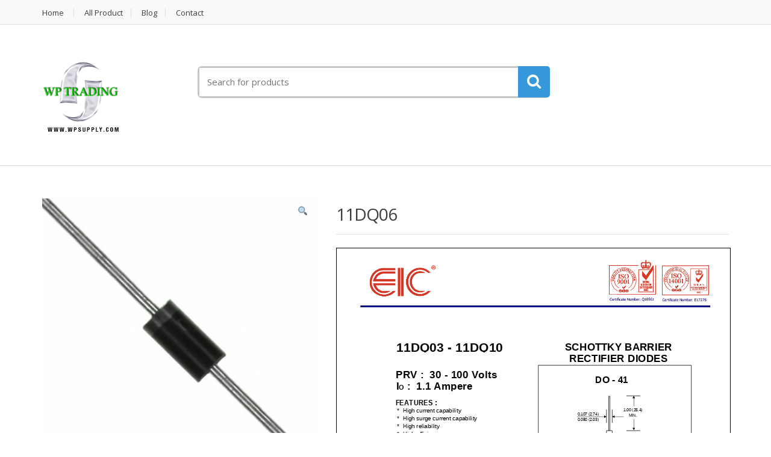

--- FILE ---
content_type: text/html; charset=UTF-8
request_url: https://www.wpsupply.com/product/11dq06/
body_size: 15982
content:
<!DOCTYPE html>
<html class="no-js" lang="en-US">

<head>
    <!-- Meta -->
	<meta charset="UTF-8">
	<meta name="viewport" content="width=device-width, initial-scale=1.0, user-scalable=no">
	<link rel="profile" href="http://gmpg.org/xfn/11" />
	<link rel="pingback" href="https://www.wpsupply.com/xmlrpc.php" />

	<!--[if lt IE 9]>
	<script src="https://www.wpsupply.com/wp-content/themes/mediacenter/assets/js/html5.js" type="text/javascript"></script>
	<script src="https://www.wpsupply.com/wp-content/themes/mediacenter/assets/js/respond.min.js" type="text/javascript"></script>
	<![endif]-->

	<title>11DQ06 - Wpsupply</title>

<!-- This site is optimized with the Yoast SEO plugin v11.5 - https://yoast.com/wordpress/plugins/seo/ -->
<link rel="canonical" href="https://www.wpsupply.com/product/11dq06/" />
<meta property="og:locale" content="en_US" />
<meta property="og:type" content="article" />
<meta property="og:title" content="11DQ06 - Wpsupply" />
<meta property="og:description" content="&nbsp;

ราคา



4000+
1.25


8000+
1.20" />
<meta property="og:url" content="https://www.wpsupply.com/product/11dq06/" />
<meta property="og:site_name" content="Wpsupply" />
<meta property="og:image" content="https://www.wpsupply.com/wp-content/uploads/2019/01/61_11DQ06.jpg" />
<meta property="og:image:secure_url" content="https://www.wpsupply.com/wp-content/uploads/2019/01/61_11DQ06.jpg" />
<meta property="og:image:width" content="640" />
<meta property="og:image:height" content="640" />
<meta name="twitter:card" content="summary_large_image" />
<meta name="twitter:description" content="[pdf-embedder url=&quot;https://www.wpsupply.com/wp-content/uploads/2019/04/61_11DQ06.pdf&quot;]  &nbsp;  ราคา    4000+ 1.25   8000+ 1.20" />
<meta name="twitter:title" content="11DQ06 - Wpsupply" />
<meta name="twitter:image" content="https://www.wpsupply.com/wp-content/uploads/2019/01/61_11DQ06.jpg" />
<script type='application/ld+json' class='yoast-schema-graph yoast-schema-graph--main'>{"@context":"https://schema.org","@graph":[{"@type":"Organization","@id":"https://www.wpsupply.com/#organization","name":"","url":"https://www.wpsupply.com/","sameAs":[]},{"@type":"WebSite","@id":"https://www.wpsupply.com/#website","url":"https://www.wpsupply.com/","name":"Wpsupply","publisher":{"@id":"https://www.wpsupply.com/#organization"},"potentialAction":{"@type":"SearchAction","target":"https://www.wpsupply.com/?s={search_term_string}","query-input":"required name=search_term_string"}},{"@type":"ImageObject","@id":"https://www.wpsupply.com/product/11dq06/#primaryimage","url":"https://www.wpsupply.com/wp-content/uploads/2019/01/61_11DQ06.jpg","width":640,"height":640},{"@type":"WebPage","@id":"https://www.wpsupply.com/product/11dq06/#webpage","url":"https://www.wpsupply.com/product/11dq06/","inLanguage":"en-US","name":"11DQ06 - Wpsupply","isPartOf":{"@id":"https://www.wpsupply.com/#website"},"primaryImageOfPage":{"@id":"https://www.wpsupply.com/product/11dq06/#primaryimage"},"datePublished":"2019-01-21T16:54:41+00:00","dateModified":"2019-04-24T03:13:55+00:00"}]}</script>
<!-- / Yoast SEO plugin. -->

<link rel='dns-prefetch' href='//fonts.googleapis.com' />
<link rel='dns-prefetch' href='//s.w.org' />
<link rel="alternate" type="application/rss+xml" title="Wpsupply &raquo; Feed" href="https://www.wpsupply.com/feed/" />
<link rel="alternate" type="application/rss+xml" title="Wpsupply &raquo; Comments Feed" href="https://www.wpsupply.com/comments/feed/" />
		<script type="text/javascript">
			window._wpemojiSettings = {"baseUrl":"https:\/\/s.w.org\/images\/core\/emoji\/11\/72x72\/","ext":".png","svgUrl":"https:\/\/s.w.org\/images\/core\/emoji\/11\/svg\/","svgExt":".svg","source":{"concatemoji":"https:\/\/www.wpsupply.com\/wp-includes\/js\/wp-emoji-release.min.js?ver=4.9.9"}};
			!function(a,b,c){function d(a,b){var c=String.fromCharCode;l.clearRect(0,0,k.width,k.height),l.fillText(c.apply(this,a),0,0);var d=k.toDataURL();l.clearRect(0,0,k.width,k.height),l.fillText(c.apply(this,b),0,0);var e=k.toDataURL();return d===e}function e(a){var b;if(!l||!l.fillText)return!1;switch(l.textBaseline="top",l.font="600 32px Arial",a){case"flag":return!(b=d([55356,56826,55356,56819],[55356,56826,8203,55356,56819]))&&(b=d([55356,57332,56128,56423,56128,56418,56128,56421,56128,56430,56128,56423,56128,56447],[55356,57332,8203,56128,56423,8203,56128,56418,8203,56128,56421,8203,56128,56430,8203,56128,56423,8203,56128,56447]),!b);case"emoji":return b=d([55358,56760,9792,65039],[55358,56760,8203,9792,65039]),!b}return!1}function f(a){var c=b.createElement("script");c.src=a,c.defer=c.type="text/javascript",b.getElementsByTagName("head")[0].appendChild(c)}var g,h,i,j,k=b.createElement("canvas"),l=k.getContext&&k.getContext("2d");for(j=Array("flag","emoji"),c.supports={everything:!0,everythingExceptFlag:!0},i=0;i<j.length;i++)c.supports[j[i]]=e(j[i]),c.supports.everything=c.supports.everything&&c.supports[j[i]],"flag"!==j[i]&&(c.supports.everythingExceptFlag=c.supports.everythingExceptFlag&&c.supports[j[i]]);c.supports.everythingExceptFlag=c.supports.everythingExceptFlag&&!c.supports.flag,c.DOMReady=!1,c.readyCallback=function(){c.DOMReady=!0},c.supports.everything||(h=function(){c.readyCallback()},b.addEventListener?(b.addEventListener("DOMContentLoaded",h,!1),a.addEventListener("load",h,!1)):(a.attachEvent("onload",h),b.attachEvent("onreadystatechange",function(){"complete"===b.readyState&&c.readyCallback()})),g=c.source||{},g.concatemoji?f(g.concatemoji):g.wpemoji&&g.twemoji&&(f(g.twemoji),f(g.wpemoji)))}(window,document,window._wpemojiSettings);
		</script>
		<style type="text/css">
img.wp-smiley,
img.emoji {
	display: inline !important;
	border: none !important;
	box-shadow: none !important;
	height: 1em !important;
	width: 1em !important;
	margin: 0 .07em !important;
	vertical-align: -0.1em !important;
	background: none !important;
	padding: 0 !important;
}
</style>
<link rel='stylesheet' id='contact-form-7-css'  href='https://www.wpsupply.com/wp-content/plugins/contact-form-7/includes/css/styles.css?ver=5.0.5' type='text/css' media='all' />
<link rel='stylesheet' id='rs-plugin-settings-css'  href='https://www.wpsupply.com/wp-content/plugins/revslider/public/assets/css/rs6.css?ver=6.2.1' type='text/css' media='all' />
<style id='rs-plugin-settings-inline-css' type='text/css'>
#rs-demo-id {}
</style>
<link rel='stylesheet' id='photoswipe-css'  href='https://www.wpsupply.com/wp-content/plugins/woocommerce/assets/css/photoswipe/photoswipe.css?ver=3.5.2' type='text/css' media='all' />
<link rel='stylesheet' id='photoswipe-default-skin-css'  href='https://www.wpsupply.com/wp-content/plugins/woocommerce/assets/css/photoswipe/default-skin/default-skin.css?ver=3.5.2' type='text/css' media='all' />
<style id='woocommerce-inline-inline-css' type='text/css'>
.woocommerce form .form-row .required { visibility: visible; }
</style>
<link rel='stylesheet' id='bootstrap-css'  href='https://www.wpsupply.com/wp-content/themes/mediacenter/assets/css/bootstrap.min.css?ver=2.7.7' type='text/css' media='all' />
<link rel='stylesheet' id='media_center-main-style-css'  href='https://www.wpsupply.com/wp-content/themes/mediacenter/style.min.css?ver=2.7.7' type='text/css' media='all' />
<link rel='stylesheet' id='media_center-preset-color-css'  href='https://www.wpsupply.com/wp-content/themes/mediacenter/assets/css/blue.css?ver=2.7.7' type='text/css' media='all' />
<link rel='stylesheet' id='media_center-owl-carousel-css'  href='https://www.wpsupply.com/wp-content/themes/mediacenter/assets/css/owl.carousel.min.css?ver=2.7.7' type='text/css' media='all' />
<link rel='stylesheet' id='media_center-animate-css'  href='https://www.wpsupply.com/wp-content/themes/mediacenter/assets/css/animate.min.css?ver=2.7.7' type='text/css' media='all' />
<link rel='stylesheet' id='media_center-open-sans-css'  href='//fonts.googleapis.com/css?family=Open+Sans%3A400%2C600%2C700%2C800' type='text/css' media='all' />
<link rel='stylesheet' id='media_center-font-awesome-css'  href='https://www.wpsupply.com/wp-content/themes/mediacenter/assets/css/font-awesome.min.css?ver=2.7.7' type='text/css' media='all' />
<link rel='stylesheet' id='dgwt-wcas-style-css'  href='https://www.wpsupply.com/wp-content/plugins/ajax-search-for-woocommerce/assets/css/style.min.css?ver=1.3.3' type='text/css' media='all' />
<script type='text/javascript' src='https://www.wpsupply.com/wp-includes/js/jquery/jquery.js?ver=1.12.4'></script>
<script type='text/javascript' src='https://www.wpsupply.com/wp-includes/js/jquery/jquery-migrate.min.js?ver=1.4.1'></script>
<script type='text/javascript' src='https://www.wpsupply.com/wp-content/plugins/woo-product-tables/js/common.js?ver=1.1.0'></script>
<script type='text/javascript'>
/* <![CDATA[ */
var WTBP_DATA = {"siteUrl":"https:\/\/www.wpsupply.com\/","imgPath":"https:\/\/www.wpsupply.com\/wp-content\/plugins\/woo-product-tables\/img\/","cssPath":"https:\/\/www.wpsupply.com\/wp-content\/plugins\/woo-product-tables\/css\/","loader":"https:\/\/www.wpsupply.com\/wp-content\/plugins\/woo-product-tables\/img\/loading.gif","close":"https:\/\/www.wpsupply.com\/wp-content\/plugins\/woo-product-tables\/img\/cross.gif","ajaxurl":"https:\/\/www.wpsupply.com\/wp-admin\/admin-ajax.php","options":{"add_love_link":false,"disable_autosave":false,"love_link_html":"<a title=\"WordPress PopUp Plugin\" style=\"color: #26bfc1 !important; font-size: 9px; position: absolute; bottom: 15px; right: 15px;\" href=\"https:\/\/woobewoo.com\/plugins\/table-woocommerce-plugin\/?utm_source=plugin&utm_medium=love_link&utm_campaign=popup\" target=\"_blank\">WordPress PopUp Plugin<\/a>"},"WTBP_CODE":"wtbp","jsPath":"https:\/\/www.wpsupply.com\/wp-content\/plugins\/woo-product-tables\/js\/"};
/* ]]> */
</script>
<script type='text/javascript' src='https://www.wpsupply.com/wp-content/plugins/woo-product-tables/js/core.js?ver=1.1.0'></script>
<script type='text/javascript' src='https://www.wpsupply.com/wp-content/plugins/revslider/public/assets/js/rbtools.min.js?ver=6.0'></script>
<script type='text/javascript' src='https://www.wpsupply.com/wp-content/plugins/revslider/public/assets/js/rs6.min.js?ver=6.2.1'></script>
<script type='text/javascript' src='https://www.wpsupply.com/wp-content/plugins/woocommerce/assets/js/jquery-blockui/jquery.blockUI.min.js?ver=2.70'></script>
<script type='text/javascript'>
/* <![CDATA[ */
var wc_add_to_cart_params = {"ajax_url":"\/wp-admin\/admin-ajax.php","wc_ajax_url":"\/?wc-ajax=%%endpoint%%","i18n_view_cart":"View cart","cart_url":"https:\/\/www.wpsupply.com","is_cart":"","cart_redirect_after_add":"no"};
/* ]]> */
</script>
<script type='text/javascript' src='https://www.wpsupply.com/wp-content/plugins/woocommerce/assets/js/frontend/add-to-cart.min.js?ver=3.5.2'></script>
<script type='text/javascript' src='https://www.wpsupply.com/wp-content/plugins/js_composer/assets/js/vendors/woocommerce-add-to-cart.js?ver=5.5.5'></script>
<link rel='https://api.w.org/' href='https://www.wpsupply.com/wp-json/' />
<link rel="EditURI" type="application/rsd+xml" title="RSD" href="https://www.wpsupply.com/xmlrpc.php?rsd" />
<link rel="wlwmanifest" type="application/wlwmanifest+xml" href="https://www.wpsupply.com/wp-includes/wlwmanifest.xml" /> 
<meta name="generator" content="WordPress 4.9.9" />
<meta name="generator" content="WooCommerce 3.5.2" />
<link rel='shortlink' href='https://www.wpsupply.com/?p=2628' />
<link rel="alternate" type="application/json+oembed" href="https://www.wpsupply.com/wp-json/oembed/1.0/embed?url=https%3A%2F%2Fwww.wpsupply.com%2Fproduct%2F11dq06%2F" />
<link rel="alternate" type="text/xml+oembed" href="https://www.wpsupply.com/wp-json/oembed/1.0/embed?url=https%3A%2F%2Fwww.wpsupply.com%2Fproduct%2F11dq06%2F&#038;format=xml" />
<meta name="framework" content="Redux 4.1.24" /><style type="text/css">.dgwt-wcas-search-wrapp{max-width:600px}</style>    <script type="text/javascript">
        var media_center_ajaxurl = '/wp-admin/admin-ajax.php';
    </script>
	<noscript><style>.woocommerce-product-gallery{ opacity: 1 !important; }</style></noscript>
			<style type="text/css">.recentcomments a{display:inline !important;padding:0 !important;margin:0 !important;}</style>
		<meta name="generator" content="Powered by WPBakery Page Builder - drag and drop page builder for WordPress."/>
<!--[if lte IE 9]><link rel="stylesheet" type="text/css" href="https://www.wpsupply.com/wp-content/plugins/js_composer/assets/css/vc_lte_ie9.min.css" media="screen"><![endif]--><meta name="generator" content="Powered by Slider Revolution 6.2.1 - responsive, Mobile-Friendly Slider Plugin for WordPress with comfortable drag and drop interface." />
<meta name="google-site-verification" content="C3BS0uJh8ne1UGj9iDNGTl2MKAXq-Kmr_O6wHSwY-u0" /><link rel="icon" href="https://www.wpsupply.com/wp-content/uploads/2019/05/cropped-Shape-2-copy-1-32x32.png" sizes="32x32" />
<link rel="icon" href="https://www.wpsupply.com/wp-content/uploads/2019/05/cropped-Shape-2-copy-1-192x192.png" sizes="192x192" />
<link rel="apple-touch-icon-precomposed" href="https://www.wpsupply.com/wp-content/uploads/2019/05/cropped-Shape-2-copy-1-180x180.png" />
<meta name="msapplication-TileImage" content="https://www.wpsupply.com/wp-content/uploads/2019/05/cropped-Shape-2-copy-1-270x270.png" />
<script type="text/javascript">function setREVStartSize(e){			
			try {								
				var pw = document.getElementById(e.c).parentNode.offsetWidth,
					newh;
				pw = pw===0 || isNaN(pw) ? window.innerWidth : pw;
				e.tabw = e.tabw===undefined ? 0 : parseInt(e.tabw);
				e.thumbw = e.thumbw===undefined ? 0 : parseInt(e.thumbw);
				e.tabh = e.tabh===undefined ? 0 : parseInt(e.tabh);
				e.thumbh = e.thumbh===undefined ? 0 : parseInt(e.thumbh);
				e.tabhide = e.tabhide===undefined ? 0 : parseInt(e.tabhide);
				e.thumbhide = e.thumbhide===undefined ? 0 : parseInt(e.thumbhide);
				e.mh = e.mh===undefined || e.mh=="" || e.mh==="auto" ? 0 : parseInt(e.mh,0);		
				if(e.layout==="fullscreen" || e.l==="fullscreen") 						
					newh = Math.max(e.mh,window.innerHeight);				
				else{					
					e.gw = Array.isArray(e.gw) ? e.gw : [e.gw];
					for (var i in e.rl) if (e.gw[i]===undefined || e.gw[i]===0) e.gw[i] = e.gw[i-1];					
					e.gh = e.el===undefined || e.el==="" || (Array.isArray(e.el) && e.el.length==0)? e.gh : e.el;
					e.gh = Array.isArray(e.gh) ? e.gh : [e.gh];
					for (var i in e.rl) if (e.gh[i]===undefined || e.gh[i]===0) e.gh[i] = e.gh[i-1];
										
					var nl = new Array(e.rl.length),
						ix = 0,						
						sl;					
					e.tabw = e.tabhide>=pw ? 0 : e.tabw;
					e.thumbw = e.thumbhide>=pw ? 0 : e.thumbw;
					e.tabh = e.tabhide>=pw ? 0 : e.tabh;
					e.thumbh = e.thumbhide>=pw ? 0 : e.thumbh;					
					for (var i in e.rl) nl[i] = e.rl[i]<window.innerWidth ? 0 : e.rl[i];
					sl = nl[0];									
					for (var i in nl) if (sl>nl[i] && nl[i]>0) { sl = nl[i]; ix=i;}															
					var m = pw>(e.gw[ix]+e.tabw+e.thumbw) ? 1 : (pw-(e.tabw+e.thumbw)) / (e.gw[ix]);					

					newh =  (e.type==="carousel" && e.justify==="true" ? e.gh[ix] : (e.gh[ix] * m)) + (e.tabh + e.thumbh);
				}			
				
				if(window.rs_init_css===undefined) window.rs_init_css = document.head.appendChild(document.createElement("style"));					
				document.getElementById(e.c).height = newh;
				window.rs_init_css.innerHTML += "#"+e.c+"_wrapper { height: "+newh+"px }";				
			} catch(e){
				console.log("Failure at Presize of Slider:" + e)
			}					   
		  };</script>
		<style type="text/css">

			h1, .h1,
			h2, .h2,
			h3, .h3,
			h4, .h4,
			h5, .h5,
			h6, .h6{
				font-family: 'Open Sans', sans-serif;
			}

			body {
				font-family: 'Open Sans', sans-serif;
			}

		</style>
				<style type="text/css">
						.top-left .open > .dropdown-menu,
			.top-left .open > .dropdown-menu > .dropdown-submenu > .dropdown-menu {
			  animation-name: fadeInUp;
			}
			
						.top-right .open > .dropdown-menu,
			.top-right .open > .dropdown-menu > .dropdown-submenu > .dropdown-menu {
			  animation-name: fadeInUp;
			}
			
						#top-megamenu-nav .open > .dropdown-menu,
			#top-megamenu-nav .open > .dropdown-menu > .dropdown-submenu > .dropdown-menu {
			  animation-name: fadeInUp;
			}
			
						#top-mega-nav .open > .dropdown-menu,
			#top-mega-nav .open > .dropdown-menu > .dropdown-submenu > .dropdown-menu {
			  animation-name: fadeInUp;
			}
					</style>
				<style type="text/css">
			.label-111 > span {color: #FFFFFF;}.label-111.ribbon:after {border-top-color: #407ac5;}		</style>
				<style type="text/css" id="wp-custom-css">
			div.banner-text {
	color: white !important;
}		</style>
			<style type="text/css">
		.page-id-302 #breadcrumb-alt {
    display: none;
}

.page-id-490 #breadcrumb-alt {
    margin-bottom: 0;
}

.page-id-490 #main-content {
    padding-top: 0;
}		</style>
		<noscript><style type="text/css"> .wpb_animate_when_almost_visible { opacity: 1; }</style></noscript>
</head>
<body class="product-template-default single single-product postid-2628 woocommerce woocommerce-page woocommerce-no-js wc-single-product full-width wpb-js-composer js-comp-ver-5.5.5 vc_responsive">

<div id="page" class="wrapper">
    
<nav class="top-bar">
    <div class="container">
        <div class="col-xs-12 col-sm-6 no-margin animate-dropdown">
        <ul id="menu-top-left" class="top-left"><li id="menu-item-2207" class="menu-item menu-item-type-post_type menu-item-object-page menu-item-home menu-item-2207"><a title="Home" href="https://www.wpsupply.com/">Home</a></li>
<li id="menu-item-3398" class="menu-item menu-item-type-post_type menu-item-object-page menu-item-3398"><a title="All Product" href="https://www.wpsupply.com/all-product/">All Product</a></li>
<li id="menu-item-2190" class="menu-item menu-item-type-post_type menu-item-object-page menu-item-2190"><a title="Blog" href="https://www.wpsupply.com/blog/">Blog</a></li>
<li id="menu-item-3529" class="menu-item menu-item-type-post_type menu-item-object-page menu-item-3529"><a title="Contact" href="https://www.wpsupply.com/contact/">Contact</a></li>
</ul>        </div><!-- /.col -->
        
        
        <div class="col-xs-12 col-sm-6 no-margin animate-dropdown">
                </div><!-- /.col -->
    </div><!-- /.container -->
</nav><!-- /.top-bar -->    <header class="header-style-1">

        			<div class="container hidden-md hidden-lg">
				<div class="handheld-header">
					<!-- ============================================================= LOGO ============================================================= -->
<div class="logo">
	<a href="https://www.wpsupply.com/" rel="home">
        <img alt="logo" src="https://www.wpsupply.com/wp-content/uploads/2019/04/logo_new.gif" width="133" height="129"/>	</a>
</div><!-- /.logo -->
<!-- ============================================================= LOGO : END ============================================================= -->		<div class="handheld-navigation-wrapper">
			<div class="handheld-navbar-toggle-buttons clearfix">
				<button class="navbar-toggler navbar-toggle-hamburger pull-right flip" type="button">
					<i class="fa fa-bars" aria-hidden="true"></i>
				</button>
				<button class="navbar-toggler navbar-toggle-close pull-right flip" type="button">
					<i class="fa fa-times"></i>
				</button>
			</div>

			<div class="handheld-navigation" id="default-hh-header">
				<span class="mchm-close">Close</span>
				<ul id="menu-vertical-menu" class="nav nav-inline yamm"><li id="menu-item-3532" class="menu-item menu-item-type-post_type menu-item-object-page menu-item-home menu-item-3532"><a title="Home" href="https://www.wpsupply.com/">Home</a></li>
<li id="menu-item-3531" class="menu-item menu-item-type-post_type menu-item-object-page menu-item-3531"><a title="All Product" href="https://www.wpsupply.com/all-product/">All Product</a></li>
<li id="menu-item-3243" class="menu-item menu-item-type-custom menu-item-object-custom menu-item-3243"><a title="Blog" href="#">Blog</a></li>
<li id="menu-item-3530" class="menu-item menu-item-type-post_type menu-item-object-page menu-item-3530"><a title="Contact" href="https://www.wpsupply.com/contact/">Contact</a></li>
</ul>			</div>
		</div>
						</div>
			</div>
		
        <div class="header-content hidden-xs hidden-sm">
            
        <div class="container no-padding">
            <div class="col-xs-12 col-md-3 logo-holder">
                <!-- ============================================================= LOGO ============================================================= -->
<div class="logo">
	<a href="https://www.wpsupply.com/" rel="home">
        <img alt="logo" src="https://www.wpsupply.com/wp-content/uploads/2019/04/logo_new.gif" width="133" height="129"/>	</a>
</div><!-- /.logo -->
<!-- ============================================================= LOGO : END ============================================================= -->            </div><!-- /.logo-holder -->

    		<div class="col-xs-12 col-md-6 top-search-holder no-margin">
    			
                
<div class="contact-row">
        <div class="phone inline">
        <i class="fa fa-phone"></i> +662 886 0195 , +662 882 5872 , +668 3609 7373    </div>
            <div class="contact inline">
        <i class="fa fa-envelope"></i> sale@wpsupply.com    </div>
    </div><!-- /.contact-row -->
                <div class="mc-search-bar">
	<form role="search" method="get" action="https://www.wpsupply.com/">
		<div class="input-group">
			<label class="sr-only screen-reader-text" for="s">Search for:</label>
			<input type="text" class="search-field" dir="ltr" value="" name="s" placeholder="Search for products" />
			<div class="input-group-addon ">
								<button type="submit"><i class="fa fa-search"></i></button>
        		<input type="hidden" id="search-param" name="post_type" value="product" />
        	</div>
    	</div>
	</form>
</div>

            </div><!-- /.top-search-holder -->

    		<div class="col-xs-12 col-md-3 top-cart-row no-margin">
                <div class="top-cart-row-container">
    <div class="wishlist-compare-holder">
        </div><!-- /.wishlist-compare-holder -->

    
<div class="top-cart-holder dropdown animate-dropdown">
    <a href="#" data-toggle="dropdown" class="dropdown-toggle">
    	<div class="basket-item-count">
    		<span class="cart-items-count count">0</span>
    		<img width="51" height="49" alt="" src="[data-uri]">
    	</div>
    	<div class="total-price-basket"> 
    		<span class="lbl">Your Cart:</span>
    		<span class="total-price ft-22">
    			<span class="woocommerce-Price-amount amount"><span class="woocommerce-Price-currencySymbol">&#3647;</span>0.00</span>    		</span>
    	</div>
    </a>
    <ul class="dropdown-menu dropdown-menu-mini-cart">
    	<li>
            <div class="widget_shopping_cart_content">
    		  

	<p class="woocommerce-mini-cart__empty-message">No products in the cart.</p>


            </div>
    	</li>
    </ul>
</div><!-- /.top-cart-holder -->

    
</div><!-- /.top-cart-row-container -->            </div><!-- /.top-cart-row -->
    	</div><!-- /.container -->

    
        </div>

    </header><!-- /.header-style-1 -->
        
    <div id="top-mega-nav" class="yamm breadcrumb-menu animate-dropdown">
    <div class="container">
        <nav>
            <ul class="inline">
                <li class="dropdown le-dropdown">
                    <a href="#" class="dropdown-toggle" data-toggle="dropdown" >
                        <i class="fa fa-list"></i> Shop by Department                    </a>
                    <ul class="dropdown-menu">	<li class="cat-item menu-item cat-item-166"><a href="https://www.wpsupply.com/product-category/buzzer/" >buzzer</a>
</li>
	<li class="cat-item menu-item cat-item-558"><a href="https://www.wpsupply.com/product-category/cables-awg/" >Cables AWG</a>
</li>
	<li class="cat-item menu-item cat-item-135"><a href="https://www.wpsupply.com/product-category/capacitor/" >Capacitor</a>
</li>
	<li class="cat-item menu-item cat-item-152"><a href="https://www.wpsupply.com/product-category/communication/" >Communication</a>
</li>
	<li class="cat-item menu-item cat-item-163"><a href="https://www.wpsupply.com/product-category/connector/" >Connector</a>
</li>
	<li class="cat-item menu-item cat-item-136"><a href="https://www.wpsupply.com/product-category/diode/" >Diode</a>
</li>
	<li class="cat-item menu-item cat-item-164"><a href="https://www.wpsupply.com/product-category/equipment/" >Equipment</a>
</li>
	<li class="cat-item menu-item cat-item-156"><a href="https://www.wpsupply.com/product-category/fets-mosfets/" >FETs &amp; MOSFETs</a>
</li>
	<li class="cat-item menu-item cat-item-559"><a href="https://www.wpsupply.com/product-category/flexible-cable/" >Flexible Cable</a>
</li>
	<li class="cat-item menu-item cat-item-137"><a href="https://www.wpsupply.com/product-category/fuse/" >Fuse</a>
</li>
	<li class="cat-item menu-item cat-item-160"><a href="https://www.wpsupply.com/product-category/heat-sink/" >Heat sink</a>
</li>
	<li class="cat-item menu-item cat-item-138"><a href="https://www.wpsupply.com/product-category/ic/" >IC</a>
</li>
	<li class="cat-item menu-item cat-item-140"><a href="https://www.wpsupply.com/product-category/inductor/" >Inductor</a>
</li>
	<li class="cat-item menu-item cat-item-139"><a href="https://www.wpsupply.com/product-category/led-lcd7segments/" >LED, LCD,7segments</a>
</li>
	<li class="cat-item menu-item cat-item-168"><a href="https://www.wpsupply.com/product-category/logic-probe/" >logic probe</a>
</li>
	<li class="cat-item menu-item cat-item-561"><a href="https://www.wpsupply.com/product-category/miniature-circuit-breaker/" >Miniature Circuit Breaker</a>
</li>
	<li class="cat-item menu-item cat-item-158"><a href="https://www.wpsupply.com/product-category/module/" >Module</a>
</li>
	<li class="cat-item menu-item cat-item-165"><a href="https://www.wpsupply.com/product-category/multi-meter/" >Multi Meter</a>
</li>
	<li class="cat-item menu-item cat-item-148"><a href="https://www.wpsupply.com/product-category/other/" >Other</a>
</li>
	<li class="cat-item menu-item cat-item-146"><a href="https://www.wpsupply.com/product-category/potentionmeters/" >Potentionmeters</a>
</li>
	<li class="cat-item menu-item cat-item-560"><a href="https://www.wpsupply.com/product-category/push-button-switch/" >Push button switch</a>
</li>
	<li class="cat-item menu-item cat-item-153"><a href="https://www.wpsupply.com/product-category/rectifiers/" >Rectifiers</a>
</li>
	<li class="cat-item menu-item cat-item-141"><a href="https://www.wpsupply.com/product-category/relay/" >Relay</a>
</li>
	<li class="cat-item menu-item cat-item-162"><a href="https://www.wpsupply.com/product-category/research-accessories/" >Research Accessories</a>
</li>
	<li class="cat-item menu-item cat-item-142"><a href="https://www.wpsupply.com/product-category/resistor/" >Resistor</a>
</li>
	<li class="cat-item menu-item cat-item-161"><a href="https://www.wpsupply.com/product-category/screw/" >Screw</a>
</li>
	<li class="cat-item menu-item cat-item-151"><a href="https://www.wpsupply.com/product-category/semiconductor/" >Semiconductor</a>
</li>
	<li class="cat-item menu-item cat-item-155"><a href="https://www.wpsupply.com/product-category/socket/" >Socket</a>
</li>
	<li class="cat-item menu-item cat-item-143"><a href="https://www.wpsupply.com/product-category/switch/" >Switch</a>
</li>
	<li class="cat-item menu-item cat-item-157"><a href="https://www.wpsupply.com/product-category/switching-power-supply/" >Switching Power Supply</a>
</li>
	<li class="cat-item menu-item cat-item-144"><a href="https://www.wpsupply.com/product-category/terminal-connector/" >Terminal &amp; Connector</a>
</li>
	<li class="cat-item menu-item cat-item-145"><a href="https://www.wpsupply.com/product-category/transistor/" >Transistor</a>
</li>
	<li class="cat-item menu-item cat-item-557"><a href="https://www.wpsupply.com/product-category/usb-charger/" >USB Charger</a>
</li>
	<li class="cat-item menu-item cat-item-159"><a href="https://www.wpsupply.com/product-category/varistor/" >Varistor</a>
</li>
	<li class="cat-item menu-item cat-item-147"><a href="https://www.wpsupply.com/product-category/wip-products/" >WIP Products</a>
</li>
</ul>                </li>

                <li class="breadcrumb-nav-holder"> 
                	<ul class="mc-breadcrumb">
                		<li><span><a class="home" href="https://www.wpsupply.com">Home</a></span></li><li itemscope itemtype="http://data-vocabulary.org/Breadcrumb"><span><a href="https://www.wpsupply.com/product-category/diode/" itemprop="url"><span itemprop="title">Diode</span></a></span></li>                	</ul>
                </li><!-- /.breadcrumb-nav-holder -->
            </ul>
        </nav>
    </div><!-- /.container -->
</div>
	
    
			<div id="content" class="site-content container">
			<div class="row">
				<div id="primary" class="content-area">
			<main id="main" class="site-main" role="main">
		
		
			<div class="woocommerce-notices-wrapper"></div><div id="product-2628" class="post-2628 product type-product status-publish has-post-thumbnail product_cat-diode first instock featured shipping-taxable purchasable product-type-simple">

			<div class="images-and-summary-wrapper">
			<div class="images-and-summary">
				<div class="product-images">
		<div class="woocommerce-product-gallery woocommerce-product-gallery--with-images woocommerce-product-gallery--columns-4 images" data-columns="4" style="opacity: 0; transition: opacity .25s ease-in-out;">
	<figure class="woocommerce-product-gallery__wrapper">
		<div data-thumb="https://www.wpsupply.com/wp-content/uploads/2019/01/61_11DQ06-100x100.jpg" class="woocommerce-product-gallery__image"><a href="https://www.wpsupply.com/wp-content/uploads/2019/01/61_11DQ06.jpg"><img width="600" height="600" src="https://www.wpsupply.com/wp-content/themes/mediacenter/assets/images/blank.gif" class="wp-post-image echo-lazy-loading" alt="" title="61_11DQ06" data-caption="" data-src="https://www.wpsupply.com/wp-content/uploads/2019/01/61_11DQ06.jpg" data-large_image="https://www.wpsupply.com/wp-content/uploads/2019/01/61_11DQ06.jpg" data-large_image_width="640" data-large_image_height="640" srcset="https://www.wpsupply.com/wp-content/uploads/2019/01/61_11DQ06-600x600.jpg 600w, https://www.wpsupply.com/wp-content/uploads/2019/01/61_11DQ06-150x150.jpg 150w, https://www.wpsupply.com/wp-content/uploads/2019/01/61_11DQ06-300x300.jpg 300w, https://www.wpsupply.com/wp-content/uploads/2019/01/61_11DQ06-100x100.jpg 100w, https://www.wpsupply.com/wp-content/uploads/2019/01/61_11DQ06.jpg 640w" sizes="(max-width: 600px) 100vw, 600px" data-echo="https://www.wpsupply.com/wp-content/uploads/2019/01/61_11DQ06-600x600.jpg" /></a></div>	</figure>
</div>
		</div><!-- /.product-images -->
		
	<div class="summary entry-summary">
				<div class="single-product-title">
			<h1 class="product_title entry-title">11DQ06</h1>					<div class="product-brand"></div>
				</div>
				<div class="product-action-buttons">
					</div><!-- /.product-action-buttons -->
		<div class="woocommerce-product-details__short-description">
	<a href="https://www.wpsupply.com/wp-content/uploads/2019/04/61_11DQ06.pdf" class="pdfemb-viewer" style="" data-width="max" data-height="max"  data-toolbar="bottom" data-toolbar-fixed="on">61_11DQ06<br/></a>
<p>&nbsp;</p>
<p>ราคา</p>
<table class="tblB0" width="100%" cellspacing="0" cellpadding="2" align="center">
<tbody>
<tr>
<td align="right">4000+</td>
<td align="right">1.25</td>
</tr>
<tr>
<td align="right">8000+</td>
<td align="right">1.20</td>
</tr>
</tbody>
</table>
</div>
<p class="price"><span class="mc-price-wrapper"><span class="woocommerce-Price-amount amount"><span class="woocommerce-Price-currencySymbol">&#3647;</span>1.25</span></span></p>

	
	<form class="cart" action="https://www.wpsupply.com/product/11dq06/" method="post" enctype='multipart/form-data'>
		
			<div class="quantity">
		<label class="screen-reader-text" for="quantity_697b96ad88764">Quantity</label>
		<input
			type="number"
			id="quantity_697b96ad88764"
			class="input-text qty text"
			step="1"
			min="1"
			max=""
			name="quantity"
			value="1"
			title="Qty"
			size="4"
			pattern="[0-9]*"
			inputmode="numeric"
			aria-labelledby="11DQ06 quantity" />
	</div>
	
		<button type="submit" name="add-to-cart" value="2628" class="single_add_to_cart_button button alt">Add to cart</button>

			</form>

	
<div class="product_meta">

	
	
	<span class="posted_in">Category: <a href="https://www.wpsupply.com/product-category/diode/" rel="tag">Diode</a></span>
	
	
</div>
	</div>

				</div><!-- /.images-and-summary -->
		</div><!-- /.images-and-summary-wrapper -->
		
	<div class="woocommerce-tabs wc-tabs-wrapper">
		<ul class="tabs wc-tabs" role="tablist">
							<li class="description_tab" id="tab-title-description" role="tab" aria-controls="tab-description">
					<a href="#tab-description">Description</a>
				</li>
							<li class="additional_information_tab" id="tab-title-additional_information" role="tab" aria-controls="tab-additional_information">
					<a href="#tab-additional_information">Additional information</a>
				</li>
					</ul>
					<div class="woocommerce-Tabs-panel woocommerce-Tabs-panel--description panel entry-content wc-tab" id="tab-description" role="tabpanel" aria-labelledby="tab-title-description">
				
  <h2>Description</h2>

<p>Schottky Barrier Rectifier Diodes , 30-100V, 1.1A, (4000/tape)<br />
[EIC]</p>
			</div>
					<div class="woocommerce-Tabs-panel woocommerce-Tabs-panel--additional_information panel entry-content wc-tab" id="tab-additional_information" role="tabpanel" aria-labelledby="tab-title-additional_information">
				
	<h2>Additional information</h2>

<table class="shop_attributes">
	
	
			<tr>
			<th>Group</th>
			<td><p>Diode , Zenor Diode, Regulator (ไดโอด)</p>
</td>
		</tr>
			<tr>
			<th>Package</th>
			<td><p>DO-41</p>
</td>
		</tr>
			<tr>
			<th>Part no</th>
			<td><p>11DQ06</p>
</td>
		</tr>
	</table>
			</div>
			</div>


	<section class="related products">

		<h2>Related products</h2>

		<ul  class="products columns-4 enable-hover">
			
				<li class="post-2541 product type-product status-publish has-post-thumbnail product_cat-diode first instock featured shipping-taxable purchasable product-type-simple">
			<div class="product-inner">
		<a href="https://www.wpsupply.com/product/1n4005/" class="woocommerce-LoopProduct-link woocommerce-loop-product__link">		<div class="product-thumbnail-wrapper">
			<img width="300" height="300" src="https://www.wpsupply.com/wp-content/themes/mediacenter/assets/images/blank.gif" class="attachment-woocommerce_thumbnail size-woocommerce_thumbnail echo-lazy-loading" alt="" srcset="https://www.wpsupply.com/wp-content/uploads/2019/01/62-300x300.jpg 300w, https://www.wpsupply.com/wp-content/uploads/2019/01/62-150x150.jpg 150w, https://www.wpsupply.com/wp-content/uploads/2019/01/62-100x100.jpg 100w" sizes="(max-width: 300px) 100vw, 300px" data-echo="https://www.wpsupply.com/wp-content/uploads/2019/01/62-300x300.jpg" />		</div>
				<div class="title-area">
			<h2 class="woocommerce-loop-product__title">1N4005</h2>		<div class="product-brand"></div>
				</div>
		
	<span class="price"><span class="mc-price-wrapper"><span class="woocommerce-Price-amount amount"><span class="woocommerce-Price-currencySymbol">&#3647;</span>0.43</span></span></span>
</a>		<div class="hover-area">
			<div class="hover-area-inner">
				<a href="/product/11dq06/?add-to-cart=2541" data-quantity="1" class="button product_type_simple add_to_cart_button ajax_add_to_cart" data-product_id="2541" data-product_sku="" aria-label="Add &ldquo;1N4005&rdquo; to your cart" rel="nofollow">Add to cart</a>		<div class="action-buttons">
					</div>
					</div>
		</div><!-- /.hover-area -->
				</div><!-- /.product-inner -->
		</li>

			
				<li class="post-30 product type-product status-publish has-post-thumbnail product_cat-diode instock featured shipping-taxable purchasable product-type-simple">
			<div class="product-inner">
		<a href="https://www.wpsupply.com/product/zd3w12vt/" class="woocommerce-LoopProduct-link woocommerce-loop-product__link">		<div class="product-thumbnail-wrapper">
			<img width="300" height="300" src="https://www.wpsupply.com/wp-content/themes/mediacenter/assets/images/blank.gif" class="attachment-woocommerce_thumbnail size-woocommerce_thumbnail echo-lazy-loading" alt="" srcset="https://www.wpsupply.com/wp-content/uploads/2014/09/99-300x300.jpg 300w, https://www.wpsupply.com/wp-content/uploads/2014/09/99-150x150.jpg 150w, https://www.wpsupply.com/wp-content/uploads/2014/09/99-100x100.jpg 100w" sizes="(max-width: 300px) 100vw, 300px" data-echo="https://www.wpsupply.com/wp-content/uploads/2014/09/99-300x300.jpg" />		</div>
				<div class="title-area">
			<h2 class="woocommerce-loop-product__title">ZD3W12VT</h2>		<div class="product-brand"></div>
				</div>
		
	<span class="price"><span class="mc-price-wrapper"><span class="woocommerce-Price-amount amount"><span class="woocommerce-Price-currencySymbol">&#3647;</span>2.15</span></span></span>
</a>		<div class="hover-area">
			<div class="hover-area-inner">
				<a href="/product/11dq06/?add-to-cart=30" data-quantity="1" class="button product_type_simple add_to_cart_button ajax_add_to_cart" data-product_id="30" data-product_sku="" aria-label="Add &ldquo;ZD3W12VT&rdquo; to your cart" rel="nofollow">Add to cart</a>		<div class="action-buttons">
					</div>
					</div>
		</div><!-- /.hover-area -->
				</div><!-- /.product-inner -->
		</li>

			
				<li class="post-2538 product type-product status-publish has-post-thumbnail product_cat-diode instock featured shipping-taxable purchasable product-type-simple">
			<div class="product-inner">
		<a href="https://www.wpsupply.com/product/1n4007/" class="woocommerce-LoopProduct-link woocommerce-loop-product__link">		<div class="product-thumbnail-wrapper">
			<img width="300" height="300" src="https://www.wpsupply.com/wp-content/themes/mediacenter/assets/images/blank.gif" class="attachment-woocommerce_thumbnail size-woocommerce_thumbnail echo-lazy-loading" alt="" srcset="https://www.wpsupply.com/wp-content/uploads/2019/01/64-300x300.jpg 300w, https://www.wpsupply.com/wp-content/uploads/2019/01/64-150x150.jpg 150w, https://www.wpsupply.com/wp-content/uploads/2019/01/64-100x100.jpg 100w" sizes="(max-width: 300px) 100vw, 300px" data-echo="https://www.wpsupply.com/wp-content/uploads/2019/01/64-300x300.jpg" />		</div>
				<div class="title-area">
			<h2 class="woocommerce-loop-product__title">1N4007</h2>		<div class="product-brand"></div>
				</div>
		
	<span class="price"><span class="mc-price-wrapper"><span class="woocommerce-Price-amount amount"><span class="woocommerce-Price-currencySymbol">&#3647;</span>0.60</span></span></span>
</a>		<div class="hover-area">
			<div class="hover-area-inner">
				<a href="/product/11dq06/?add-to-cart=2538" data-quantity="1" class="button product_type_simple add_to_cart_button ajax_add_to_cart" data-product_id="2538" data-product_sku="" aria-label="Add &ldquo;1N4007&rdquo; to your cart" rel="nofollow">Add to cart</a>		<div class="action-buttons">
					</div>
					</div>
		</div><!-- /.hover-area -->
				</div><!-- /.product-inner -->
		</li>

			
				<li class="post-2418 product type-product status-publish has-post-thumbnail product_cat-diode last instock featured shipping-taxable purchasable product-type-simple">
			<div class="product-inner">
		<a href="https://www.wpsupply.com/product/zd1w16vt/" class="woocommerce-LoopProduct-link woocommerce-loop-product__link">		<div class="product-thumbnail-wrapper">
			<img width="300" height="300" src="https://www.wpsupply.com/wp-content/themes/mediacenter/assets/images/blank.gif" class="attachment-woocommerce_thumbnail size-woocommerce_thumbnail echo-lazy-loading" alt="" srcset="https://www.wpsupply.com/wp-content/uploads/2019/01/97-300x300.jpg 300w, https://www.wpsupply.com/wp-content/uploads/2019/01/97-150x150.jpg 150w, https://www.wpsupply.com/wp-content/uploads/2019/01/97-100x100.jpg 100w, https://www.wpsupply.com/wp-content/uploads/2019/01/97-64x63.jpg 64w" sizes="(max-width: 300px) 100vw, 300px" data-echo="https://www.wpsupply.com/wp-content/uploads/2019/01/97-300x300.jpg" />		</div>
				<div class="title-area">
			<h2 class="woocommerce-loop-product__title">ZD1W16VT</h2>		<div class="product-brand"></div>
				</div>
		
	<span class="price"><span class="mc-price-wrapper"><span class="woocommerce-Price-amount amount"><span class="woocommerce-Price-currencySymbol">&#3647;</span>0.98</span></span></span>
</a>		<div class="hover-area">
			<div class="hover-area-inner">
				<a href="/product/11dq06/?add-to-cart=2418" data-quantity="1" class="button product_type_simple add_to_cart_button ajax_add_to_cart" data-product_id="2418" data-product_sku="" aria-label="Add &ldquo;ZD1W16VT&rdquo; to your cart" rel="nofollow">Add to cart</a>		<div class="action-buttons">
					</div>
					</div>
		</div><!-- /.hover-area -->
				</div><!-- /.product-inner -->
		</li>

			
		</ul>

	</section>

</div>


		
				</main><!-- /.site-main -->
		</div><!-- /#content -->
		
			<div id="sidebar" class="sidebar">
			<div id="secondary" class="secondary">
		<div class="col-xs-12 col-sm-6 col-md-4 col-lg-12"><aside id="woocommerce_product_categories-1" class="widget clearfix woocommerce widget_product_categories"><h4 class="widget-title">Categories</h4><ul class="product-categories"><li class="cat-item cat-item-166"><a href="https://www.wpsupply.com/product-category/buzzer/">buzzer</a></li>
<li class="cat-item cat-item-558"><a href="https://www.wpsupply.com/product-category/cables-awg/">Cables AWG</a></li>
<li class="cat-item cat-item-135"><a href="https://www.wpsupply.com/product-category/capacitor/">Capacitor</a></li>
<li class="cat-item cat-item-167"><a href="https://www.wpsupply.com/product-category/clare/">CLARE</a></li>
<li class="cat-item cat-item-154"><a href="https://www.wpsupply.com/product-category/cmos/">CMOS</a></li>
<li class="cat-item cat-item-152"><a href="https://www.wpsupply.com/product-category/communication/">Communication</a></li>
<li class="cat-item cat-item-163"><a href="https://www.wpsupply.com/product-category/connector/">Connector</a></li>
<li class="cat-item cat-item-149"><a href="https://www.wpsupply.com/product-category/crystal-oscillator/">Crystal &amp; Oscillator</a></li>
<li class="cat-item cat-item-136 current-cat"><a href="https://www.wpsupply.com/product-category/diode/">Diode</a></li>
<li class="cat-item cat-item-164"><a href="https://www.wpsupply.com/product-category/equipment/">Equipment</a></li>
<li class="cat-item cat-item-156"><a href="https://www.wpsupply.com/product-category/fets-mosfets/">FETs &amp; MOSFETs</a></li>
<li class="cat-item cat-item-559"><a href="https://www.wpsupply.com/product-category/flexible-cable/">Flexible Cable</a></li>
<li class="cat-item cat-item-137"><a href="https://www.wpsupply.com/product-category/fuse/">Fuse</a></li>
<li class="cat-item cat-item-160"><a href="https://www.wpsupply.com/product-category/heat-sink/">Heat sink</a></li>
<li class="cat-item cat-item-138"><a href="https://www.wpsupply.com/product-category/ic/">IC</a></li>
<li class="cat-item cat-item-140"><a href="https://www.wpsupply.com/product-category/inductor/">Inductor</a></li>
<li class="cat-item cat-item-139"><a href="https://www.wpsupply.com/product-category/led-lcd7segments/">LED, LCD,7segments</a></li>
<li class="cat-item cat-item-168"><a href="https://www.wpsupply.com/product-category/logic-probe/">logic probe</a></li>
<li class="cat-item cat-item-561"><a href="https://www.wpsupply.com/product-category/miniature-circuit-breaker/">Miniature Circuit Breaker</a></li>
<li class="cat-item cat-item-158"><a href="https://www.wpsupply.com/product-category/module/">Module</a></li>
<li class="cat-item cat-item-165"><a href="https://www.wpsupply.com/product-category/multi-meter/">Multi Meter</a></li>
<li class="cat-item cat-item-148"><a href="https://www.wpsupply.com/product-category/other/">Other</a></li>
<li class="cat-item cat-item-169"><a href="https://www.wpsupply.com/product-category/oxygen-sensor/">Oxygen Sensor</a></li>
<li class="cat-item cat-item-170"><a href="https://www.wpsupply.com/product-category/pcb/">PCB</a></li>
<li class="cat-item cat-item-146"><a href="https://www.wpsupply.com/product-category/potentionmeters/">Potentionmeters</a></li>
<li class="cat-item cat-item-560"><a href="https://www.wpsupply.com/product-category/push-button-switch/">Push button switch</a></li>
<li class="cat-item cat-item-153"><a href="https://www.wpsupply.com/product-category/rectifiers/">Rectifiers</a></li>
<li class="cat-item cat-item-150"><a href="https://www.wpsupply.com/product-category/regulator-transformer/">Regulator Transformer</a></li>
<li class="cat-item cat-item-141"><a href="https://www.wpsupply.com/product-category/relay/">Relay</a></li>
<li class="cat-item cat-item-162"><a href="https://www.wpsupply.com/product-category/research-accessories/">Research Accessories</a></li>
<li class="cat-item cat-item-142"><a href="https://www.wpsupply.com/product-category/resistor/">Resistor</a></li>
<li class="cat-item cat-item-161"><a href="https://www.wpsupply.com/product-category/screw/">Screw</a></li>
<li class="cat-item cat-item-151"><a href="https://www.wpsupply.com/product-category/semiconductor/">Semiconductor</a></li>
<li class="cat-item cat-item-155"><a href="https://www.wpsupply.com/product-category/socket/">Socket</a></li>
<li class="cat-item cat-item-143"><a href="https://www.wpsupply.com/product-category/switch/">Switch</a></li>
<li class="cat-item cat-item-157"><a href="https://www.wpsupply.com/product-category/switching-power-supply/">Switching Power Supply</a></li>
<li class="cat-item cat-item-144"><a href="https://www.wpsupply.com/product-category/terminal-connector/">Terminal &amp; Connector</a></li>
<li class="cat-item cat-item-145"><a href="https://www.wpsupply.com/product-category/transistor/">Transistor</a></li>
<li class="cat-item cat-item-16"><a href="https://www.wpsupply.com/product-category/uncategorized/">Uncategorized</a></li>
<li class="cat-item cat-item-557"><a href="https://www.wpsupply.com/product-category/usb-charger/">USB Charger</a></li>
<li class="cat-item cat-item-159"><a href="https://www.wpsupply.com/product-category/varistor/">Varistor</a></li>
<li class="cat-item cat-item-147"><a href="https://www.wpsupply.com/product-category/wip-products/">WIP Products</a></li>
</ul></aside></div>			</div><!-- /.secondary -->
		</div><!-- /.sidebar -->
					</div><!-- /.row -->
		</div><!-- /.site-content -->
		
	<footer class="color-bg" id="footer">
	    
	    <div class="container">
	        <div class="row widgets-row">
            <div class="col-lg-12 col-md-12 col-sm-12 columns"><aside id="mc_static_block-4" class="widget clearfix widget widget-static-block"><div class="body"><div class="vc_row wpb_row vc_row-fluid"><div class="wpb_column vc_column_container vc_col-sm-4"><div class="vc_column-inner"><div class="wpb_wrapper">
	<div  class="wpb_single_image wpb_content_element vc_align_center">
		
		<figure class="wpb_wrapper vc_figure">
			<a href="https://wpsupply.en.ec21.com/company_info.html" target="_self" class="vc_single_image-wrapper   vc_box_border_grey"><img width="139" height="100" src="https://www.wpsupply.com/wp-content/themes/mediacenter/assets/images/blank.gif" class="vc_single_image-img attachment-full echo-lazy-loading" alt="" srcset="https://www.wpsupply.com/wp-content/uploads/2019/06/1561457155796.jpg 139w, https://www.wpsupply.com/wp-content/uploads/2019/06/1561457155796-64x46.jpg 64w" sizes="(max-width: 139px) 100vw, 139px" data-echo="https://www.wpsupply.com/wp-content/uploads/2019/06/1561457155796.jpg" /></a>
		</figure>
	</div>
</div></div></div><div class="wpb_column vc_column_container vc_col-sm-4"><div class="vc_column-inner"><div class="wpb_wrapper">
	<div  class="wpb_single_image wpb_content_element vc_align_center">
		
		<figure class="wpb_wrapper vc_figure">
			<a href="https://th1052062868.trustpass.alibaba.com/productgrouplist-0/Ungrouped.html?spm=a2700.8304367.topnav.3.68c943eexzmT6G" target="_self" class="vc_single_image-wrapper   vc_box_border_grey"><img width="139" height="100" src="https://www.wpsupply.com/wp-content/themes/mediacenter/assets/images/blank.gif" class="vc_single_image-img attachment-full echo-lazy-loading" alt="" srcset="https://www.wpsupply.com/wp-content/uploads/2019/06/2562-06-26-14_23_19-Window-1.png 139w, https://www.wpsupply.com/wp-content/uploads/2019/06/2562-06-26-14_23_19-Window-1-64x46.png 64w" sizes="(max-width: 139px) 100vw, 139px" data-echo="https://www.wpsupply.com/wp-content/uploads/2019/06/2562-06-26-14_23_19-Window-1.png" /></a>
		</figure>
	</div>
</div></div></div><div class="wpb_column vc_column_container vc_col-sm-4"><div class="vc_column-inner"><div class="wpb_wrapper">
	<div  class="wpb_single_image wpb_content_element vc_align_center">
		
		<figure class="wpb_wrapper vc_figure">
			<a href="http://www.thailandpages.com/tags/WP%20TRADING%20LTD" target="_self" class="vc_single_image-wrapper   vc_box_border_grey"><img width="139" height="100" src="https://www.wpsupply.com/wp-content/themes/mediacenter/assets/images/blank.gif" class="vc_single_image-img attachment-full echo-lazy-loading" alt="" srcset="https://www.wpsupply.com/wp-content/uploads/2019/06/1561457336613.jpg 139w, https://www.wpsupply.com/wp-content/uploads/2019/06/1561457336613-64x46.jpg 64w" sizes="(max-width: 139px) 100vw, 139px" data-echo="https://www.wpsupply.com/wp-content/uploads/2019/06/1561457336613.jpg" /></a>
		</figure>
	</div>
</div></div></div></div>
</div></aside></div>	        </div><!-- /.widgets-row-->
	    </div><!-- /.container -->

	    <div class="sub-form-row">
	        <div class="container">
	            <div class="col-xs-12 col-sm-8 col-sm-offset-2 no-padding">
	            	<form role="search" method="get" id="searchform" action="https://www.wpsupply.com/">
						<label class="sr-only screen-reader-text" for="s">Search for:</label>
						<input type="text" value="" name="s" id="s" placeholder="Search for products" />
						<button type="submit" class="le-button" id="searchsubmit" value="Search">Search</button>
						<input type="hidden" name="post_type" value="product" />
					</form>
	            </div>
	        </div><!-- /.container -->
	    </div><!-- /.sub-form-row -->

	    <div class="link-list-row">
	        <div class="container">
	        	<div class="row">
	        		<div class="col-xs-12 col-md-4 ">
		                <!-- ============================================================= CONTACT INFO ============================================================= -->
						<div class="contact-info">
						    <div class="footer-logo">
								<img alt="logo" src="https://www.wpsupply.com/wp-content/uploads/2019/04/logo_new.gif" width="133" height="129"/>						    </div><!-- /.footer-logo -->
						    
						    						    
						    						    						    <p>
						        <b>WP Trading Ltd. Part.</b>
<br>657/109 Jarun 41 Jarunsanitwongs Road
<br>Arunamarin, Bangkoknoi, Bangkok 10700
<br>Tel. 02-886-0195, 083 - 6097373, 02-882-5872
<br>Fax. press 18
<br>line id : wp-sale1
<br>Email : sale@wpsupply.com						    </p>
													    
						    
						</div><!-- /.contact-info -->
						<!-- ============================================================= CONTACT INFO : END ============================================================= -->
					</div>

		            <div class="col-xs-12 col-md-8">
		                
		                <!-- ============================================================= LINKS FOOTER ============================================================= -->
						
						<div class="footer-bottom-widget-area">
						<div class="columns"><aside id="text-2" class="widget clearfix widget_text"><div class="body">			<div class="textwidget"><p><strong>ห้างหุ้นส่วนจำกัด ดับบลิวพี เทรดดิ้ง</strong><br />
657/109 ซอยจรัญฯ 41 ถนนจรัญสนิทวงศ์<br />
แขวงอรุณอมรินทร์ เขตบางกอกน้อย กรุงเทพมหานคร 10700<br />
โทร. 02-886-0195, 083 – 6097373, 02-882-5872<br />
แฟ็กซ์ ต่อ 18<br />
ไลน์ : wp-sale1<br />
อีเมล์ : sale@wpsupply.com</p>
</div>
		</div></aside></div>		        		</div>
						<!-- ============================================================= LINKS FOOTER : END ============================================================= -->
					</div><!-- /.col -->
	        	</div>
	        </div><!-- /.container -->
	    </div><!-- /.link-list-row -->

	    <div class="copyright-bar">
	        <div class="container">
	        		        		            <div class="col-xs-12 col-sm-6 no-margin">
	                <div class="copyright">
	            	&copy; <a href="#">Wpsupply.com</a> - All Rights Reserved.	                </div><!-- /.copyright -->
	            </div>
	        	
	        		        		        </div><!-- /.container -->
	    </div><!-- /.copyright-bar -->

	    			<div class="mc-handheld-footer-bar hidden-md hidden-lg">
				<ul class="columns-1">
											<li class="search">
							        <a class="has-icon" href="#">
            <i class="fa fa-search"></i><span class="sr-only">Search</span>
        </a>
        			<div class="site-search">
				<div class="widget woocommerce widget_product_search"><form role="search" method="get" class="woocommerce-product-search" action="https://www.wpsupply.com/">
	<label class="screen-reader-text" for="woocommerce-product-search-field-0">Search for:</label>
	<input type="search" id="woocommerce-product-search-field-0" class="search-field" placeholder="Search products&hellip;" value="" name="s" />
	<button type="submit" value="Search">Search</button>
	<input type="hidden" name="post_type" value="product" />
</form>
</div>			</div>
								</li>
									</ul>
			</div>
			
	</footer>
</div><!-- /.wrapper -->

<script type="application/ld+json">{"@context":"https:\/\/schema.org\/","@type":"Product","@id":"https:\/\/www.wpsupply.com\/product\/11dq06\/","name":"11DQ06","image":"https:\/\/www.wpsupply.com\/wp-content\/uploads\/2019\/01\/61_11DQ06.jpg","description":"<p><a href=\"https:\/\/www.wpsupply.com\/wp-content\/uploads\/2019\/04\/61_11DQ06.pdf\" class=\"pdfemb-viewer\" style=\"\" data-width=\"max\" data-height=\"max\"  data-toolbar=\"bottom\" data-toolbar-fixed=\"on\">61_11DQ06<br \/><\/a><\/p>\n<p>&nbsp;<\/p>\n<p>\u0e23\u0e32\u0e04\u0e32<\/p>\n<table class=\"tblB0\" width=\"100%\" cellspacing=\"0\" cellpadding=\"2\" align=\"center\">\n<tbody>\n<tr>\n<td align=\"right\">4000+<\/td>\n<td align=\"right\">1.25<\/td>\n<\/tr>\n<tr>\n<td align=\"right\">8000+<\/td>\n<td align=\"right\">1.20<\/td>\n<\/tr>\n<\/tbody>\n<\/table>\n","sku":"","offers":[{"@type":"Offer","price":"1.25","priceSpecification":{"price":"1.25","priceCurrency":"THB","valueAddedTaxIncluded":"false"},"priceCurrency":"THB","availability":"https:\/\/schema.org\/InStock","url":"https:\/\/www.wpsupply.com\/product\/11dq06\/","seller":{"@type":"Organization","name":"Wpsupply","url":"https:\/\/www.wpsupply.com"}}]}</script>
<div class="pswp" tabindex="-1" role="dialog" aria-hidden="true">
	<div class="pswp__bg"></div>
	<div class="pswp__scroll-wrap">
		<div class="pswp__container">
			<div class="pswp__item"></div>
			<div class="pswp__item"></div>
			<div class="pswp__item"></div>
		</div>
		<div class="pswp__ui pswp__ui--hidden">
			<div class="pswp__top-bar">
				<div class="pswp__counter"></div>
				<button class="pswp__button pswp__button--close" aria-label="Close (Esc)"></button>
				<button class="pswp__button pswp__button--share" aria-label="Share"></button>
				<button class="pswp__button pswp__button--fs" aria-label="Toggle fullscreen"></button>
				<button class="pswp__button pswp__button--zoom" aria-label="Zoom in/out"></button>
				<div class="pswp__preloader">
					<div class="pswp__preloader__icn">
						<div class="pswp__preloader__cut">
							<div class="pswp__preloader__donut"></div>
						</div>
					</div>
				</div>
			</div>
			<div class="pswp__share-modal pswp__share-modal--hidden pswp__single-tap">
				<div class="pswp__share-tooltip"></div>
			</div>
			<button class="pswp__button pswp__button--arrow--left" aria-label="Previous (arrow left)"></button>
			<button class="pswp__button pswp__button--arrow--right" aria-label="Next (arrow right)"></button>
			<div class="pswp__caption">
				<div class="pswp__caption__center"></div>
			</div>
		</div>
	</div>
</div>
	<script type="text/javascript">
		var c = document.body.className;
		c = c.replace(/woocommerce-no-js/, 'woocommerce-js');
		document.body.className = c;
	</script>
	<link rel='stylesheet' id='pdfemb_embed_pdf_css-css'  href='https://www.wpsupply.com/wp-content/plugins/pdf-embedder/css/pdfemb-embed-pdf.css?ver=4.0' type='text/css' media='all' />
<link rel='stylesheet' id='js_composer_front-css'  href='https://www.wpsupply.com/wp-content/plugins/js_composer/assets/css/js_composer.min.css?ver=5.5.5' type='text/css' media='all' />
<script type='text/javascript'>
/* <![CDATA[ */
var wpcf7 = {"apiSettings":{"root":"https:\/\/www.wpsupply.com\/wp-json\/contact-form-7\/v1","namespace":"contact-form-7\/v1"},"recaptcha":{"messages":{"empty":"Please verify that you are not a robot."}}};
/* ]]> */
</script>
<script type='text/javascript' src='https://www.wpsupply.com/wp-content/plugins/contact-form-7/includes/js/scripts.js?ver=5.0.5'></script>
<script type='text/javascript' src='https://www.wpsupply.com/wp-content/plugins/woocommerce/assets/js/zoom/jquery.zoom.min.js?ver=1.7.21'></script>
<script type='text/javascript' src='https://www.wpsupply.com/wp-content/plugins/woocommerce/assets/js/flexslider/jquery.flexslider.min.js?ver=2.6.1'></script>
<script type='text/javascript' src='https://www.wpsupply.com/wp-content/plugins/woocommerce/assets/js/photoswipe/photoswipe.min.js?ver=4.1.1'></script>
<script type='text/javascript' src='https://www.wpsupply.com/wp-content/plugins/woocommerce/assets/js/photoswipe/photoswipe-ui-default.min.js?ver=4.1.1'></script>
<script type='text/javascript'>
/* <![CDATA[ */
var wc_single_product_params = {"i18n_required_rating_text":"Please select a rating","review_rating_required":"yes","flexslider":{"rtl":false,"animation":"slide","smoothHeight":true,"directionNav":false,"controlNav":"thumbnails","slideshow":false,"animationSpeed":500,"animationLoop":false,"allowOneSlide":false},"zoom_enabled":"1","zoom_options":[],"photoswipe_enabled":"1","photoswipe_options":{"shareEl":false,"closeOnScroll":false,"history":false,"hideAnimationDuration":0,"showAnimationDuration":0},"flexslider_enabled":"1"};
/* ]]> */
</script>
<script type='text/javascript' src='https://www.wpsupply.com/wp-content/plugins/woocommerce/assets/js/frontend/single-product.min.js?ver=3.5.2'></script>
<script type='text/javascript' src='https://www.wpsupply.com/wp-content/plugins/woocommerce/assets/js/js-cookie/js.cookie.min.js?ver=2.1.4'></script>
<script type='text/javascript'>
/* <![CDATA[ */
var woocommerce_params = {"ajax_url":"\/wp-admin\/admin-ajax.php","wc_ajax_url":"\/?wc-ajax=%%endpoint%%"};
/* ]]> */
</script>
<script type='text/javascript' src='https://www.wpsupply.com/wp-content/plugins/woocommerce/assets/js/frontend/woocommerce.min.js?ver=3.5.2'></script>
<script type='text/javascript'>
/* <![CDATA[ */
var wc_cart_fragments_params = {"ajax_url":"\/wp-admin\/admin-ajax.php","wc_ajax_url":"\/?wc-ajax=%%endpoint%%","cart_hash_key":"wc_cart_hash_432727f2317635ca1ee79741ee815676","fragment_name":"wc_fragments_432727f2317635ca1ee79741ee815676"};
/* ]]> */
</script>
<script type='text/javascript' src='https://www.wpsupply.com/wp-content/plugins/woocommerce/assets/js/frontend/cart-fragments.min.js?ver=3.5.2'></script>
<script type='text/javascript' src='https://www.wpsupply.com/wp-content/themes/mediacenter/assets/js/bootstrap.min.js?ver=2.7.7'></script>
<script type='text/javascript' src='https://www.wpsupply.com/wp-content/themes/mediacenter/assets/js/bootstrap-hover-dropdown.min.js?ver=2.7.7'></script>
<script type='text/javascript' src='https://www.wpsupply.com/wp-content/themes/mediacenter/assets/js/owl.carousel.min.js?ver=2.7.7'></script>
<script type='text/javascript' src='https://www.wpsupply.com/wp-content/themes/mediacenter/assets/js/echo.min.js?ver=2.7.7'></script>
<script type='text/javascript' src='https://www.wpsupply.com/wp-content/themes/mediacenter/assets/js/css_browser_selector.min.js?ver=2.7.7'></script>
<script type='text/javascript' src='https://www.wpsupply.com/wp-content/themes/mediacenter/assets/js/jquery.easing-1.3.min.js?ver=2.7.7'></script>
<script type='text/javascript' src='https://www.wpsupply.com/wp-content/plugins/woocommerce/assets/js/prettyPhoto/jquery.prettyPhoto.min.js?ver=3.1.6'></script>
<script type='text/javascript' src='https://www.wpsupply.com/wp-content/themes/mediacenter/assets/js/jquery.customSelect.min.js?ver=2.7.7'></script>
<script type='text/javascript' src='https://www.wpsupply.com/wp-content/themes/mediacenter/assets/js/typeahead.bundle.min.js?ver=4.9.9'></script>
<script type='text/javascript' src='https://www.wpsupply.com/wp-content/themes/mediacenter/assets/js/handlebars.min.js?ver=4.9.9'></script>
<script type='text/javascript' src='https://www.wpsupply.com/wp-content/themes/mediacenter/assets/js/wow.min.js?ver=2.7.7'></script>
<script type='text/javascript' src='https://www.wpsupply.com/wp-content/themes/mediacenter/assets/js/jquery.jplayer.min.js?ver=2.7.7'></script>
<script type='text/javascript'>
/* <![CDATA[ */
var mc_options = {"rtl":"","ajaxurl":"https:\/\/www.wpsupply.com\/wp-admin\/admin-ajax.php","should_stick":"0","should_scroll":"1","live_search_template":"<a href=\"{{url}}\" class=\"media live-search-media\"><img src=\"{{image}}\" class=\"pull-left\" height=\"60\" width=\"60\"><div class=\"media-body\"><p>{{{value}}}<\/p><\/div><\/a>","enable_live_search":"1","ajax_loader_url":"https:\/\/www.wpsupply.com\/wp-content\/themes\/mediacenter\/assets\/images\/ajax-loader.gif","live_search_empty_msg":"Unable to find any products that match the current query","remember_user_view":"0"};
/* ]]> */
</script>
<script type='text/javascript' src='https://www.wpsupply.com/wp-content/themes/mediacenter/assets/js/scripts.min.js?ver=2.7.7'></script>
<script type='text/javascript' src='https://www.wpsupply.com/wp-includes/js/wp-embed.min.js?ver=4.9.9'></script>
<script type='text/javascript'>
/* <![CDATA[ */
var pdfemb_trans = {"worker_src":"https:\/\/www.wpsupply.com\/wp-content\/plugins\/pdf-embedder\/js\/pdfjs\/pdf.worker.min.js","cmap_url":"https:\/\/www.wpsupply.com\/wp-content\/plugins\/pdf-embedder\/js\/pdfjs\/cmaps\/","objectL10n":{"loading":"Loading...","page":"Page","zoom":"Zoom","prev":"Previous page","next":"Next page","zoomin":"Zoom In","zoomout":"Zoom Out","secure":"Secure","download":"Download PDF","fullscreen":"Full Screen","domainerror":"Error: URL to the PDF file must be on exactly the same domain as the current web page.","clickhereinfo":"Click here for more info","widthheightinvalid":"PDF page width or height are invalid","viewinfullscreen":"View in Full Screen"},"poweredby":"1"};
/* ]]> */
</script>
<script type='text/javascript' src='https://www.wpsupply.com/wp-content/plugins/pdf-embedder/js/all-pdfemb-basic.min.js?ver=4.0'></script>
<script type='text/javascript' src='https://www.wpsupply.com/wp-content/plugins/pdf-embedder/js/pdfjs/pdf.min.js?ver=4.0'></script>
<script type='text/javascript' src='https://www.wpsupply.com/wp-content/plugins/js_composer/assets/js/dist/js_composer_front.min.js?ver=5.5.5'></script>
</body>
</html>

--- FILE ---
content_type: text/css
request_url: https://www.wpsupply.com/wp-content/themes/mediacenter/assets/css/blue.css?ver=2.7.7
body_size: 4935
content:
/*===================================================================================*/
/*  Blue Color
/*===================================================================================*/
/* =Custom Font
-------------------------------------------------------------- */
@font-face {
  font-family: 'star';
  src: url("fonts/star.eot");
  src: url("fonts/star.eot?#iefix") format("embedded-opentype"), url("fonts/star.woff") format("woff"), url("fonts/star.ttf") format("truetype"), url("fonts/star.svg#star") format("svg");
  font-weight: normal;
  font-style: normal; }

@font-face {
  font-family: 'WooCommerce';
  src: url("fonts/WooCommerce.eot");
  src: url("fonts/WooCommerce.eot?#iefix") format("embedded-opentype"), url("fonts/WooCommerce.woff") format("woff"), url("fonts/WooCommerce.ttf") format("truetype"), url("fonts/WooCommerce.svg#WooCommerce") format("svg");
  font-weight: normal;
  font-style: normal; }

.primary-bg {
  background-color: #3498db;
  color: #FFF; }

.primary-color {
  color: #3498db; }

.le-dropdown {
  background-color: #3498db; }
  .le-dropdown.open {
    background-color: #258cd1; }

.le-button,
input[type="submit"],
.add_to_cart_button,
.button,
.added_to_cart,
.entry-content .wpcf7-form .wpcf7-form-control.wpcf7-submit,
.wpcf7-form .wpcf7-form-control.wpcf7-submit,
.dropdown-menu-mini-cart .buttons .wc-forward.checkout {
  background-color: #3498db; }
  .le-button:hover, .le-button:focus, .le-button:active,
  input[type="submit"]:hover,
  input[type="submit"]:focus,
  input[type="submit"]:active,
  .add_to_cart_button:hover,
  .add_to_cart_button:focus,
  .add_to_cart_button:active,
  .button:hover,
  .button:focus,
  .button:active,
  .added_to_cart:hover,
  .added_to_cart:focus,
  .added_to_cart:active,
  .entry-content .wpcf7-form .wpcf7-form-control.wpcf7-submit:hover,
  .entry-content .wpcf7-form .wpcf7-form-control.wpcf7-submit:focus,
  .entry-content .wpcf7-form .wpcf7-form-control.wpcf7-submit:active,
  .wpcf7-form .wpcf7-form-control.wpcf7-submit:hover,
  .wpcf7-form .wpcf7-form-control.wpcf7-submit:focus,
  .wpcf7-form .wpcf7-form-control.wpcf7-submit:active,
  .dropdown-menu-mini-cart .buttons .wc-forward.checkout:hover,
  .dropdown-menu-mini-cart .buttons .wc-forward.checkout:focus,
  .dropdown-menu-mini-cart .buttons .wc-forward.checkout:active {
    background-color: #4aa3df;
    color: #fff; }

.comment-form .form-submit input[type="submit"] {
  background-color: #3498db; }
  .comment-form .form-submit input[type="submit"]:hover {
    background-color: #419fdd; }

a,
a:hover,
a:focus,
a:active {
  color: #3498db; }

::-moz-selection {
  background-color: #3498db; }

::selection {
  background-color: #3498db; }

.yith-wcwl-share li a:hover, .social-icons li a:hover {
  background-color: #3498db; }

.le-color {
  color: #3498db; }

.navbar .navbar-toggle {
  background-color: #258cd1;
  border-color: #217dbb;
  border-radius: 0; }

header .top-search-holder .contact-row i {
  color: #3498db; }

header .top-search-holder .search-area .search-button {
  background-color: #3498db; }

header .top-cart-row .wishlist-compare-holder a:hover {
  color: #3498db; }
  header .top-cart-row .wishlist-compare-holder a:hover i {
    color: #3498db; }

header .top-cart-row .top-cart-holder .basket-item .price {
  color: #3498db; }

header .top-cart-row .top-cart-holder .basket-item-count .count {
  background-color: #3498db; }

.sidemenu-holder .side-menu .head {
  background-color: #3498db; }

.sidemenu-holder .side-menu .menu-item:hover, .sidemenu-holder .side-menu .menu-item.open {
  border-color: #3498db; }

.megamenu-horizontal .nav > li > a:hover, .megamenu-horizontal .nav > li > a:focus {
  background-color: #3498db !important; }

.megamenu-horizontal .dropdown:hover .dropdown-toggle:focus, .megamenu-horizontal .dropdown:hover .dropdown-toggle, .megamenu-horizontal .dropdown.open .dropdown-toggle:focus, .megamenu-horizontal .dropdown.open .dropdown-toggle, .megamenu-horizontal .dropdown:focus .dropdown-toggle:focus, .megamenu-horizontal .dropdown:focus .dropdown-toggle {
  background-color: #3498db !important; }

#top-mega-nav nav .le-dropdown:first-child .dropdown-menu > li > a:hover, #top-mega-nav nav .le-dropdown:first-child .dropdown-menu > li > a:focus {
  background-color: #3498db !important; }

.breadcrumb-nav-holder .breadcrumb-item.current a {
  color: #3498db; }

.carousel-holder .title-nav .inverse {
  color: #3498db; }

.carousel-holder .title-nav .nav-holder a:hover {
  color: #3498db !important; }

.le-radio:checked + .fake-box:after {
  background-color: #3498db; }

.le-checkbox:checked + .fake-box {
  background-color: #3498db;
  border-color: #3498db; }

.le-links li a:hover {
  color: #3498db; }

.blog-sidebar .widget > ul > li > a:hover {
  color: #3498db; }

.accordion-widget .accordion .accordion-toggle {
  color: #3498db; }
  .accordion-widget .accordion .accordion-toggle:after {
    color: #3498db; }

.dropdown .dropdown-menu {
  border-top-color: #3498db; }

.dropdown-menu > .active > a,
.dropdown-menu > .active > a:hover,
.dropdown-menu > .active > a:focus,
.dropdown-menu > .active > a:active {
  background-color: transparent;
  color: #3498db; }

.slider-selection,
.single-product .site-main .mc-wc-product-gallery .flex-control-nav li a.flex-active {
  background-color: #3498db; }

.slider-handle {
  border-color: #3498db; }

#footer .widget .body li a:hover {
  color: #3498db; }

#footer .link-list-row .link-widget li a:hover {
  color: #3498db; }

.iconic-link:hover {
  color: #3498db; }
  .iconic-link:hover:before {
    color: #3498db; }

.page-numbers li:hover a, .page-numbers li.current a {
  color: #3498db !important;
  border-color: #3498db; }

.page-numbers li a.current,
.page-numbers li span.current {
  color: #3498db !important;
  border-color: #3498db; }

.simple-link:hover {
  color: #3498db; }

#top-megamenu-nav {
  background-color: #3498db; }
  #top-megamenu-nav .nav > li {
    border-right-color: #258cd1; }
    #top-megamenu-nav .nav > li > a:hover, #top-megamenu-nav .nav > li > a:focus {
      background-color: #2b94d9; }
    #top-megamenu-nav .nav > li.active > a, #top-megamenu-nav .nav > li.active > a:focus {
      background-color: #2b94d9; }
    #top-megamenu-nav .nav > li > .dropdown-toggle:focus {
      background-color: #2b94d9 !important; }
    #top-megamenu-nav .nav > li > .dropdown-toggle:before {
      border-bottom-color: #3498db; }
    #top-megamenu-nav .nav > li.open > .dropdown-toggle {
      background-color: #2b94d9; }
  #top-megamenu-nav .dropdown {
    border-right-color: #258cd1; }
    #top-megamenu-nav .dropdown:hover > .dropdown-toggle, #top-megamenu-nav .dropdown:hover > .dropdown-toggle:focus, #top-megamenu-nav .dropdown:focus > .dropdown-toggle, #top-megamenu-nav .dropdown:focus > .dropdown-toggle:focus, #top-megamenu-nav .dropdown.active > .dropdown-toggle, #top-megamenu-nav .dropdown.active > .dropdown-toggle:focus {
      background-color: #2b94d9; }
    #top-megamenu-nav .dropdown .dropdown-toggle:focus {
      background-color: #2b94d9 !important; }
    #top-megamenu-nav .dropdown .dropdown-toggle:before {
      border-bottom-color: #3498db; }
    #top-megamenu-nav .dropdown.open > .dropdown-toggle {
      background-color: #2b94d9; }

.rtl #top-megamenu-nav .nav > li {
  border-left-color: #258cd1; }

.rtl #top-megamenu-nav .dropdown {
  border-left-color: #258cd1; }

#cart-page .widget .buttons-holder .simple-link:hover {
  color: #3498db; }

#cart-page .items-holder .close-btn:hover:after {
  color: #3498db; }

#cart-page .items-holder .remove:hover {
  color: #3498db; }

#cart-page .items-holder .cart-item .title a:hover {
  color: #3498db; }

.nav-tabs li.active a, .nav-tabs li.active a:focus {
  background-color: #3498db !important; }

.nav-tabs li.active a:hover {
  background-color: #45a1de; }

.btn-loadmore:hover i {
  background-color: #3498db; }

.le-quantity .minus:hover:after, .le-quantity .plus:hover:after {
  color: #3498db; }

.meta-row span a {
  color: #3498db; }

#reviews strong[itemprop="author"] {
  color: #3498db; }

.product-item-holder .body .title a:hover {
  color: #3498db; }

.single-product-gallery .gallery-thumbs .next-btn:hover, .single-product-gallery .gallery-thumbs .prev-btn:hover {
  background-color: #3498db; }

.single-product-gallery .gallery-thumbs li a.active {
  border-bottom-color: #3498db; }

.grid-list-products .grid-list-buttons ul li.active a i {
  color: #3498db; }

.grid-list-products .grid-list-buttons ul li a:hover i {
  color: #217dbb; }

@media (max-width: 767px) {
  #top-megamenu-nav .nav {
    border-color: #217dbb !important; }
  #top-megamenu-nav .nav > .dropdown {
    border-color: #217dbb !important; } }

.sidebar .price-range-holder .filter-button a {
  color: #3498db; }

.sidebar .widget .product-list li a:hover {
  color: #3498db; }

.sidebar .widget .product-list .price .price-current {
  color: #3498db; }

.top-bar ul > li a:hover {
  color: #3498db; }

.logo-svg {
  fill: #3498db; }

.owl-dots .owl-dot.active span,
.owl-dots .owl-dot:hover span {
  background: #3498db; }

.panel-faq .panel-heading .panel-title > a:after {
  color: #3498db; }

.panel-faq .panel-heading .panel-title > a:hover:after {
  color: #3498db; }

.posts .post .meta > li a:hover {
  color: #3498db; }

.owl-carousel-blog .owl-dots .owl-dot:hover span, .owl-carousel-blog .owl-dots .owl-dot.active span {
  background: none repeat scroll 0 0 #3498db; }

.comment-item .comment-body .likes a:hover, .comment-item .comment-body .likes .icon:hover {
  color: #3498db; }

.comment-item .comment-body .likes .dislikes .icon:hover {
  color: #3498db; }

.comment-item .comment-body .comment-reply:hover {
  color: #3498db; }

.wpb_accordion .wpb_accordion_wrapper .wpb_accordion_section .wpb_accordion_header.ui-accordion-header-active a,
.owl-carousel:hover .owl-prev:hover,
.owl-carousel:hover .owl-next:hover,
.blog-sidebar .le-links > li > a:hover,
.tagcloud a:hover,
.blog-sidebar .widget .recent-post-list h5 a:hover,
.sidebar .product_list_widget .media-heading > a:hover,
.sidebar .product-filters .widgets .widget-title,
.sidebar .product-filters .widgets .widget-title + ul > li a:hover,
.sidebar .product-filters .widgets .widget-title + ul > li a:hover::before,
.sidebar .product-filters .widgets .widget-title + ul > li.chosen a:before,
.btn-add-to-compare:hover > i,
.btn-add-to-wishlist:hover > i,
.logo-text,
.product-categories li a:hover,
.yamm-content h2,
.yamm-content h3,
.yamm-content h4,
body .tp-leftarrow.default:hover,
body .tp-rightarrow.default:hover,
.post .post-title > a:hover,
.posts .meta > li > a:hover,
.page-links > a:hover,
.page-links > span,
.post-entry .post-title > a:hover,
.single-product-wish-compare .button-holder a:hover,
.btn-action-link a:hover,
.product-subcategories-list .product-category a:hover h3,
.product-subcategories-list .product-category a:hover h2,
.product-subcategories-list .product-category a:hover h2.woocommerce-loop-category__title,
.entry-content .shipping-calculator-title .shipping-calculator-button:hover,
.mc-breadcrumb > li > span > a:hover,
.mc-breadcrumb > li:last-child > span,
.panel-group-faq.style-2 .panel-faq .panel-heading .panel-title > a,
.blog-sidebar .widget .menu li > a:hover,
.blog-sidebar .widget > ul li > a:hover,
.sidebar .widget_layered_nav ul li > a:hover,
.total-price-basket .amount,
.control-bar ul.shop-view-switcher li.active > a i,
.entry-content .vc_toggle.vc_toggle_active .vc_toggle_title h4:after,
html#ecwid_html body#ecwid_body .widget.widget_ecwidnsfminicart .ec-minicart.ec-minicart--rect .ec-minicart__subtotal {
  color: #3498db; }

.page-links > a:hover,
.page-links > span {
  color: #3498db !important;
  border-color: #3498db !important; }

body .tp-bullets.simplebullets.round .bullet:hover,
body .tp-bullets.simplebullets.round .bullet.selected,
body .tp-bullets.simplebullets.navbar .bullet:hover,
body .tp-bullets.simplebullets.navbar .bullet.selected,
.jp-play-bar, .jp-volume-bar-value,
.wpb_tabs .wpb_tour_tabs_wrapper .wpb_tabs_nav > li.ui-tabs-active > a,
.wpb_tabs .wpb_tour_tabs_wrapper .wpb_tabs_nav > li.ui-tabs-active > a:hover,
.wpb_tabs .wpb_tour_tabs_wrapper .wpb_tabs_nav > li.ui-tabs-active > a:focus,
.wpb_tabs .wpb_tour_tabs_wrapper .wpb_tabs_nav > li.ui-tabs-active > a:active,
.wpb_tour .wpb_tour_tabs_wrapper .wpb_tabs_nav > li.ui-tabs-active > a,
.wpb_tour .wpb_tour_tabs_wrapper .wpb_tabs_nav > li.ui-tabs-active > a:hover,
.wpb_tour .wpb_tour_tabs_wrapper .wpb_tabs_nav > li.ui-tabs-active > a:focus,
.wpb_tour .wpb_tour_tabs_wrapper .wpb_tabs_nav > li.ui-tabs-active > a:active,
#scrollUp,
.mc-search-bar button,
html#ecwid_html body#ecwid_body .widget.widget_ecwidnsfminicart .ec-minicart.ec-minicart--rect .ec-minicart__counter:after {
  background: #3498db; }

.header-1-primary-navbar .navbar-nav,
.posts .post .date-wrapper .date {
  background-color: #3498db; }

.widget_price_filter .ui-slider .ui-slider-range {
  background-color: #3498db !important; }

.widget_price_filter .ui-slider .ui-slider-handle {
  border-color: #3498db !important; }

.commentlist .bypostauthor .comment-body {
  border-top-color: #3498db; }

p.demo_store {
  background: #3498db;
  border: 1px solid #217dbb; }

.single-product .wc-tabs > li.active > a {
  background-color: #3498db;
  color: #fff; }

.single-product .single_add_to_cart_button {
  background-color: #3498db;
  color: #fff; }
  .single-product .single_add_to_cart_button:hover {
    background-color: #258cd1;
    color: #fff; }

.yith-wcwl-wishlistexistsbrowse > a:hover,
.add_to_wishlist:hover,
.yith-wcwl-wishlistaddedbrowse .feedback:hover,
.add-to-compare-link:hover {
  color: #3498db; }
  .yith-wcwl-wishlistexistsbrowse > a:hover::before,
  .add_to_wishlist:hover::before,
  .yith-wcwl-wishlistaddedbrowse .feedback:hover::before,
  .add-to-compare-link:hover::before {
    color: #3498db; }

@media (max-width: 767px) {
  .single-product .site-main .wc-tabs > li.active > a {
    border-left-color: #3498db;
    border-right-color: #3498db; } }

html#ecwid_html body#ecwid_body .ecwid a,
html#ecwid_html body#ecwid_body .ecwid a:active,
html#ecwid_html body#ecwid_body .ecwid a:visited {
  color: #3498db !important; }
  html#ecwid_html body#ecwid_body .ecwid a:hover,
  html#ecwid_html body#ecwid_body .ecwid a:active:hover,
  html#ecwid_html body#ecwid_body .ecwid a:visited:hover {
    color: #258cd1 !important; }

html#ecwid_html body#ecwid_body .widget.widget_ecwid_search .ecwid-search-widget .ecwid-search-widget__btn {
  background-color: #3498db !important; }

html#ecwid_html body#ecwid_body .ecwid-btn--primary {
  background-color: #3498db !important;
  color: #fff; }
  html#ecwid_html body#ecwid_body .ecwid-btn--primary:hover {
    background-color: #258cd1 !important;
    color: #fff; }

html#ecwid_html body#ecwid_body .ecwid-btn--secondary.ecwid-btn--login_popup_button.ecwid-btn--secondary-inverse, html#ecwid_html body#ecwid_body .ecwid-btn--secondary.ecwid-btn--register_popup_button.ecwid-btn--secondary-inverse {
  background-color: #3498db !important; }
  html#ecwid_html body#ecwid_body .ecwid-btn--secondary.ecwid-btn--login_popup_button.ecwid-btn--secondary-inverse:hover, html#ecwid_html body#ecwid_body .ecwid-btn--secondary.ecwid-btn--register_popup_button.ecwid-btn--secondary-inverse:hover {
    background-color: #258cd1 !important; }

html#ecwid_html body#ecwid_body div.ecwid-minicart-link * {
  color: #3498db !important; }

html#ecwid_html body#ecwid_body .ecwid-SearchPanel .ecwid-SearchPanel-button {
  background-color: #3498db !important; }

html#ecwid_html body#ecwid_body div.ecwid-productBrowser-details-inStockLabel {
  color: #3498db !important; }

html#ecwid_html body#ecwid_body div.ecwid-productBrowser-categoryPath a, html#ecwid_html body#ecwid_body div.ecwid-productBrowser-categoryPath a:hover, html#ecwid_html body#ecwid_body div.ecwid-productBrowser-categoryPath a:focus {
  color: #3498db !important; }

html#ecwid_html body#ecwid_body .ecwid-minicart-mini-rolloverContainer:hover a,
html#ecwid_html body#ecwid_body .ecwid-minicart-mini-link:hover {
  color: #3498db !important; }

html#ecwid_html body#ecwid_body #horizontal-menu.horizontal-desktop .horizontal-menu-item > a:hover, html#ecwid_html body#ecwid_body #horizontal-menu.horizontal-desktop .horizontal-menu-item > a:focus {
  color: #3498db !important; }

html#ecwid_html body#ecwid_body div.ecwid-productBrowser-subcategories-categoryName:hover, html#ecwid_html body#ecwid_body div.ecwid-productBrowser-subcategories-categoryName:focus {
  color: #3498db !important; }

html#ecwid_html body#ecwid_body div.ecwid-results-topPanel div.ecwid-results-topPanel-viewAsPanel-current:before {
  color: #3498db !important; }

html#ecwid_html body#ecwid_body div.ecwid-productBrowser-auth a:hover, html#ecwid_html body#ecwid_body div.ecwid-productBrowser-auth a:focus {
  color: #3498db !important; }

html#ecwid_html body#ecwid_body div.ecwid-pager span.ecwid-pager-link-enabled:hover, html#ecwid_html body#ecwid_body div.ecwid-pager span.ecwid-pager-link-enabled:focus {
  color: #3498db !important;
  border: 1px solid #3498db !important; }

html#ecwid_html body#ecwid_body div.ecwid-productBrowser-productsTable div.ecwid-productBrowser-productsTable-addToBagLink {
  background-color: #3498db; }
  html#ecwid_html body#ecwid_body div.ecwid-productBrowser-productsTable div.ecwid-productBrowser-productsTable-addToBagLink:hover, html#ecwid_html body#ecwid_body div.ecwid-productBrowser-productsTable div.ecwid-productBrowser-productsTable-addToBagLink:focus, html#ecwid_html body#ecwid_body div.ecwid-productBrowser-productsTable div.ecwid-productBrowser-productsTable-addToBagLink:active {
    background-color: #4aa3df;
    color: #fff; }

html#ecwid_html body#ecwid_body .ecwid-btn--secondary.ecwid-btn--apply {
  background-color: #3498db !important; }
  html#ecwid_html body#ecwid_body .ecwid-btn--secondary.ecwid-btn--apply:hover, html#ecwid_html body#ecwid_body .ecwid-btn--secondary.ecwid-btn--apply:focus, html#ecwid_html body#ecwid_body .ecwid-btn--secondary.ecwid-btn--apply:active {
    background-color: #4aa3df !important;
    color: #fff; }

html#ecwid_html body#ecwid_body .ecwid-productBrowser-cart-termsCheckbox.ecwid-productBrowser-cart-termsCheckbox-rollover {
  background-color: #4aa3df !important; }

html#ecwid_html body#ecwid_body .ecwid .ecwid-productBrowser-ask-advice-panel a,
html#ecwid_html body#ecwid_body .ecwid .ecwid-productBrowser-sharePanel-header a,
html#ecwid_html body#ecwid_body .ecwid-productBrowser-cart-checkoutOptionsPanel a,
html#ecwid_html body#ecwid_body .ecwid .ecwid-popup-linkBlock a {
  color: #3498db !important; }

html#ecwid_html body#ecwid_body div.ecwid-Checkout-BreadCrumbs-link-current {
  border-color: #3498db !important;
  color: #3498db !important; }
  html#ecwid_html body#ecwid_body div.ecwid-Checkout-BreadCrumbs-link-current:after {
    background-color: #3498db !important; }

html#ecwid_html body#ecwid_body div.ecwid-Checkout-BreadCrumbs-point-current:after {
  background-color: #3498db !important; }

html#ecwid_html body#ecwid_body .ecwid-popup-content .ecwid-btn--secondary.ecwid-btn--secondary-inverse {
  background-color: #3498db !important;
  color: #fff !important; }
  html#ecwid_html body#ecwid_body .ecwid-popup-content .ecwid-btn--secondary.ecwid-btn--secondary-inverse:hover, html#ecwid_html body#ecwid_body .ecwid-popup-content .ecwid-btn--secondary.ecwid-btn--secondary-inverse:focus, html#ecwid_html body#ecwid_body .ecwid-popup-content .ecwid-btn--secondary.ecwid-btn--secondary-inverse:active {
    background-color: #4aa3df !important;
    color: #fff; }

html#ecwid_html body#ecwid_body div.ecwid-minicart-mini-rolloverContainer .ecwid-minicart-mini-overlay-count {
  background-color: #3498db; }

html#ecwid_html body#ecwid_body div.ecwid-minicart-mini-rolloverContainer .ecwid-minicart-mini-total .ecwid-minicart-mini-total-total {
  color: #3498db !important; }

html#ecwid_html body#ecwid_body .ecwid-Invoice-Header-OrderNumber span {
  color: #3498db !important; }

html#ecwid_html body#ecwid_body .top-cart-row-container div.ecwid-ProductBrowser-auth-anonim .gwt-Anchor.ecwid-productBrowser-auth-signInLink:hover, html#ecwid_html body#ecwid_body .top-cart-row-container div.ecwid-ProductBrowser-auth-anonim .gwt-Anchor.ecwid-productBrowser-auth-signInLink:focus,
html#ecwid_html body#ecwid_body .top-cart-row-container div.ecwid-ProductBrowser-auth-anonim .ecwid-favorite-menu:hover,
html#ecwid_html body#ecwid_body .top-cart-row-container div.ecwid-ProductBrowser-auth-anonim .ecwid-favorite-menu:focus {
  color: #3498db !important; }

html#ecwid_html body#ecwid_body .widget.widget_ecwid_vcategories_list h4.widget-title,
html#ecwid_html body#ecwid_body .widget.widget_ecwid_vcategories_list h2.widgettitle,
html#ecwid_html body#ecwid_body .widget.widget_ecwid_vcategories h4.widget-title,
html#ecwid_html body#ecwid_body .widget.widget_ecwid_vcategories h2.widgettitle {
  background: #3498db !important; }

html#ecwid_html body#ecwid_body .widget.widget_ecwid_vcategories_list div.ecwid-categories table tr td a:hover, html#ecwid_html body#ecwid_body .widget.widget_ecwid_vcategories_list div.ecwid-categories table tr td a:focus,
html#ecwid_html body#ecwid_body .widget.widget_ecwid_vcategories div.ecwid-categories table tr td a:hover,
html#ecwid_html body#ecwid_body .widget.widget_ecwid_vcategories div.ecwid-categories table tr td a:focus {
  background: #3498db !important; }

/*dokan*/
input.dokan-btn-theme[type="submit"],
a.dokan-btn-theme,
.dokan-btn-theme {
  background-color: #3498db;
  border-color: #3498db; }
  input.dokan-btn-theme[type="submit"]:hover, input.dokan-btn-theme[type="submit"]:focus,
  a.dokan-btn-theme:hover,
  a.dokan-btn-theme:focus,
  .dokan-btn-theme:hover,
  .dokan-btn-theme:focus {
    background-color: #258cd1;
    border-color: #258cd1; }

.dokan-dashboard .dokan-dash-sidebar ul.dokan-dashboard-menu li.active,
.dokan-dashboard .dokan-dash-sidebar ul.dokan-dashboard-menu li:hover,
.dokan-dashboard .dokan-dash-sidebar ul.dokan-dashboard-menu li:focus {
  background-color: #3498db; }

.dokan-dashboard .dokan-dashboard-content .row-actions span.edit a:hover, .dokan-dashboard .dokan-dashboard-content .row-actions span.edit a:focus,
.dokan-dashboard .dokan-dashboard-content .row-actions span.view a:hover,
.dokan-dashboard .dokan-dashboard-content .row-actions span.view a:focus {
  color: #3498db; }

.dokan-product-listing .dokan-product-listing-area table.product-listing-table mark.instock {
  color: #3498db; }

.dokan-product-listing-area .pagination-wrap ul.pagination > li > .current,
.dokan-product-listing-area .pagination-wrap ul.dokan-pagination > li > .current,
.dokan-product-listing-area .dokan-pagination-container ul.pagination > li > .current,
.dokan-product-listing-area .dokan-pagination-container ul.dokan-pagination > li > .current,
.store-page-wrap .pagination-wrap ul.pagination > li > .current,
.store-page-wrap .pagination-wrap ul.dokan-pagination > li > .current,
.store-page-wrap .dokan-pagination-container ul.pagination > li > .current,
.store-page-wrap .dokan-pagination-container ul.dokan-pagination > li > .current {
  border-color: #3498db;
  color: #3498db !important; }

.dokan-product-listing-area .pagination-wrap ul.pagination > li.active a,
.dokan-product-listing-area .pagination-wrap ul.dokan-pagination > li.active a,
.dokan-product-listing-area .dokan-pagination-container ul.pagination > li.active a,
.dokan-product-listing-area .dokan-pagination-container ul.dokan-pagination > li.active a,
.store-page-wrap .pagination-wrap ul.pagination > li.active a,
.store-page-wrap .pagination-wrap ul.dokan-pagination > li.active a,
.store-page-wrap .dokan-pagination-container ul.pagination > li.active a,
.store-page-wrap .dokan-pagination-container ul.dokan-pagination > li.active a {
  border-color: #3498db;
  color: #3498db !important; }

.dokan-product-listing-area .pagination-wrap ul.pagination > li:hover a, .dokan-product-listing-area .pagination-wrap ul.pagination > li:focus a,
.dokan-product-listing-area .pagination-wrap ul.dokan-pagination > li:hover a,
.dokan-product-listing-area .pagination-wrap ul.dokan-pagination > li:focus a,
.dokan-product-listing-area .dokan-pagination-container ul.pagination > li:hover a,
.dokan-product-listing-area .dokan-pagination-container ul.pagination > li:focus a,
.dokan-product-listing-area .dokan-pagination-container ul.dokan-pagination > li:hover a,
.dokan-product-listing-area .dokan-pagination-container ul.dokan-pagination > li:focus a,
.store-page-wrap .pagination-wrap ul.pagination > li:hover a,
.store-page-wrap .pagination-wrap ul.pagination > li:focus a,
.store-page-wrap .pagination-wrap ul.dokan-pagination > li:hover a,
.store-page-wrap .pagination-wrap ul.dokan-pagination > li:focus a,
.store-page-wrap .dokan-pagination-container ul.pagination > li:hover a,
.store-page-wrap .dokan-pagination-container ul.pagination > li:focus a,
.store-page-wrap .dokan-pagination-container ul.dokan-pagination > li:hover a,
.store-page-wrap .dokan-pagination-container ul.dokan-pagination > li:focus a {
  border-color: #3498db;
  color: #3498db !important; }

ul.subsubsub li.active a,
ul.order-statuses-filter li.active a {
  color: #3498db; }

ul.subsubsub li:hover a, ul.subsubsub li:focus a,
ul.order-statuses-filter li:hover a,
ul.order-statuses-filter li:focus a {
  color: #3498db; }

.dokan-orders-content .dokan-orders-area ul.order-statuses-filter li.active a {
  color: #3498db; }

.dokan-orders-content .dokan-orders-area ul.order-statuses-filter li:hover a, .dokan-orders-content .dokan-orders-area ul.order-statuses-filter li:focus a {
  color: #3498db; }

.mc-handheld-footer-bar ul li a .count {
  background-color: #3498db; }

.single-product .site-main .woocommerce-product-gallery .flex-control-thumbs li img.flex-active,
.single-product .site-main .mc-wc-product-gallery .mc-wc-product-gallery__image.flex-active-slide a img {
  box-shadow: 0px 2px 0px 0px #3498db; }


--- FILE ---
content_type: application/javascript
request_url: https://www.wpsupply.com/wp-content/plugins/woo-product-tables/js/core.js?ver=1.1.0
body_size: 4149
content:
if(typeof(WTBP_DATA) == 'undefined')
	var WTBP_DATA = {};
if(isNumber(WTBP_DATA.animationSpeed)) 
    WTBP_DATA.animationSpeed = parseInt(WTBP_DATA.animationSpeed);
else if(jQuery.inArray(WTBP_DATA.animationSpeed, ['fast', 'slow']) == -1)
    WTBP_DATA.animationSpeed = 'fast';
WTBP_DATA.showSubscreenOnCenter = parseInt(WTBP_DATA.showSubscreenOnCenter);
var sdLoaderImgWtbp = '<img src="'+ WTBP_DATA.loader+ '" />';
var g_wtbpAnimationSpeed = 300;

jQuery.fn.showLoaderWtbp = function() {
    return jQuery(this).html( sdLoaderImgWtbp );
};
jQuery.fn.appendLoaderWtbp = function() {
    jQuery(this).append( sdLoaderImgWtbp );
};
jQuery.sendFormWtbp = function(params) {
	// Any html element can be used here
	return jQuery('<br />').sendFormWtbp(params);
};
/**
 * Send form or just data to server by ajax and route response
 * @param string params.fid form element ID, if empty - current element will be used
 * @param string params.msgElID element ID to store result messages, if empty - element with ID "msg" will be used. Can be "noMessages" to not use this feature
 * @param function params.onSuccess funstion to do after success receive response. Be advised - "success" means that ajax response will be success
 * @param array params.data data to send if You don't want to send Your form data, will be set instead of all form data
 * @param array params.appendData data to append to sending request. In contrast to params.data will not erase form data
 * @param string params.inputsWraper element ID for inputs wraper, will be used if it is not a form
 * @param string params.clearMsg clear msg element after receive data, if is number - will use it to set time for clearing, else - if true - will clear msg element after 5 seconds
 */
jQuery.fn.sendFormWtbp = function(params) {
    var form = null;
    if(!params)
        params = {fid: false, msgElID: false, onSuccess: false};
    if(params.fid)
        form = jQuery('#'+ fid);
    else
        form = jQuery(this);
    
    /* This method can be used not only from form data sending, it can be used just to send some data and fill in response msg or errors*/
    var sentFromForm = (jQuery(form).tagName() == 'FORM');
    var data = new Array();
    if(params.data)
        data = params.data;
    else if(sentFromForm)
        data = jQuery(form).serialize();

    if(params.appendData) {
		var dataIsString = typeof(data) == 'string';
		var addStrData = [];
        for(var i in params.appendData) {
			if(dataIsString) {
				addStrData.push(i+ '='+ params.appendData[i]);
			} else
            data[i] = params.appendData[i];
        }
		if(dataIsString)
			data += '&'+ addStrData.join('&');
    }
    var msgEl = null;
    if(params.msgElID) {
        if(params.msgElID == 'noMessages')
            msgEl = false;
        else if(typeof(params.msgElID) == 'object')
           msgEl = params.msgElID;
       else
            msgEl = jQuery('#'+ params.msgElID);
    }
	if(typeof(params.inputsWraper) == 'string') {
		form = jQuery('#'+ params.inputsWraper);
		sentFromForm = true;
	}
	if(sentFromForm && form) {
        jQuery(form).find('*').removeClass('wtbpInputError');
    }
	if(msgEl && !params.btn) {
		jQuery(msgEl)
			.removeClass('wtbpSuccessMsg')
			.removeClass('wtbpErrorMsg');
		if(!params.btn) {
			jQuery(msgEl).showLoaderWtbp();
		}
	} 
	if(params.btn) {
		jQuery(params.btn).attr('disabled', 'disabled');
		// Font awesome usage
		params.btnIconElement = jQuery(params.btn).find('.fa').size() ? jQuery(params.btn).find('.fa') : jQuery(params.btn);
		if(jQuery(params.btn).find('.fa').size()) {
			params.btnIconElement
				.data('prev-class', params.btnIconElement.attr('class'))
				.attr('class', 'fa fa-spinner fa-spin');
		}
	}
    var url = '';
	if(typeof(params.url) != 'undefined')
		url = params.url;
    else if(typeof(ajaxurl) == 'undefined' || typeof(ajaxurl) !== 'string')
        url = WTBP_DATA.ajaxurl;
    else
        url = ajaxurl;
    
    jQuery('.wtbpErrorForField').hide(WTBP_DATA.animationSpeed);
	var dataType = params.dataType ? params.dataType : 'json';
	// Set plugin orientation
	if(typeof(data) == 'string') {
		data += '&pl='+ WTBP_DATA.WTBP_CODE;
		data += '&reqType=ajax';
	} else {
		data['pl'] = WTBP_DATA.WTBP_CODE;
		data['reqType'] = 'ajax';
	}

    jQuery.ajax({
        url: url,
        data: data,
        type: 'POST',
        dataType: dataType,
        success: function(res) {
            toeProcessAjaxResponseWtbp(res, msgEl, form, sentFromForm, params);
			if(params.clearMsg) {
				setTimeout(function(){
					if(msgEl)
						jQuery(msgEl).animateClear();
				}, typeof(params.clearMsg) == 'boolean' ? 5000 : params.clearMsg);
			}
        }
    });
};
/**
 * Hide content in element and then clear it
 */
jQuery.fn.animateClear = function() {
	var newContent = jQuery('<span>'+ jQuery(this).html()+ '</span>');
	jQuery(this).html( newContent );
	jQuery(newContent).hide(WTBP_DATA.animationSpeed, function(){
		jQuery(newContent).remove();
	});
};
/**
 * Hide content in element and then remove it
 */
jQuery.fn.animateRemoveWtbp = function(animationSpeed, onSuccess) {
	animationSpeed = animationSpeed == undefined ? WTBP_DATA.animationSpeed : animationSpeed;
	jQuery(this).hide(animationSpeed, function(){
		jQuery(this).remove();
		if(typeof(onSuccess) === 'function')
			onSuccess();
	});
};
function toeProcessAjaxResponseWtbp(res, msgEl, form, sentFromForm, params) {
    if(typeof(params) == 'undefined')
        params = {};
    if(typeof(msgEl) == 'string')
        msgEl = jQuery('#'+ msgEl);
    if(msgEl)
        jQuery(msgEl).html('');
	if(params.btn) {
		jQuery(params.btn).removeAttr('disabled');
		if(params.btnIconElement) {
			params.btnIconElement.attr('class', params.btnIconElement.data('prev-class'));
		}
	}
    /*if(sentFromForm) {
        jQuery(form).find('*').removeClass('wtbpInputError');
    }*/
    if(typeof(res) == 'object') {
        if(res.error) {
            if(msgEl) {
                jQuery(msgEl)
					.removeClass('wtbpSuccessMsg')
					.addClass('wtbpErrorMsg');
            }
			var errorsArr = [];
            for(var name in res.errors) {
                if(sentFromForm) {
					var inputError = jQuery(form).find('[name*="'+ name+ '"]');
                    inputError.addClass('wtbpInputError');
					if(inputError.attr('placeholder')) {
						//inputError.attr('placeholder', res.errors[ name ]);
					}
					if(!inputError.data('keyup-error-remove-binded')) {
						inputError.keydown(function(){
							jQuery(this).removeClass('wtbpInputError');
						}).data('keyup-error-remove-binded', 1);
					}
                }
                if(jQuery('.wtbpErrorForField.toe_'+ nameToClassId(name)+ '').exists())
                    jQuery('.wtbpErrorForField.toe_'+ nameToClassId(name)+ '').show().html(res.errors[name]);
                else if(msgEl)
                    jQuery(msgEl).append(res.errors[name]).append('<br />');
				else
					errorsArr.push( res.errors[name] );
            }
			if(errorsArr.length && params.btn && jQuery.fn.dialog && !msgEl) {
				jQuery('<div title="'+ toeLangWtbp("Really small warning :)")+ '" />').html( errorsArr.join('<br />') ).appendTo('body').dialog({
					modal: true
				,	width: '500px'
				});
			}
        } else if(res.messages.length) {
            if(msgEl) {
                jQuery(msgEl)
					.removeClass('wtbpErrorMsg')
					.addClass('wtbpSuccessMsg');
                for(var i = 0; i < res.messages.length; i++) {
                    jQuery(msgEl).append(res.messages[i]).append('<br />');
                }
            }
        }
    }
    if(params.onSuccess && typeof(params.onSuccess) == 'function') {
        params.onSuccess(res);
    }
}

function getDialogElementWtbp() {
	return jQuery('<div/>').appendTo(jQuery('body'));
}

function toeOptionWtbp(key) {
	if(WTBP_DATA.options && WTBP_DATA.options[ key ])
		return WTBP_DATA.options[ key ];
	return false;
}
function toeLangWtbp(key) {
	if(WTBP_DATA.siteLang && WTBP_DATA.siteLang[key])
		return WTBP_DATA.siteLang[key];
	return key;
}
function toePagesWtbp(key) {
	if(typeof(WTBP_DATA) != 'undefined' && WTBP_DATA[key])
		return WTBP_DATA[key];
	return false;
}
/**
 * This function will help us not to hide desc right now, but wait - maybe user will want to select some text or click on some link in it.
 */
function toeOptTimeoutHideDescriptionWtbp() {
	jQuery('#wtbpOptDescription').removeAttr('toeFixTip');
	setTimeout(function(){
		if(!jQuery('#wtbpOptDescription').attr('toeFixTip'))
			toeOptHideDescriptionWtbp();
	}, 500);
}
/**
 * Show description for options
 */
function toeOptShowDescriptionWtbp(description, x, y, moveToLeft) {
    if(typeof(description) != 'undefined' && description != '') {
        if(!jQuery('#wtbpOptDescription').size()) {
            jQuery('body').append('<div id="wtbpOptDescription"></div>');
        }
		if(moveToLeft)
			jQuery('#wtbpOptDescription').css('right', jQuery(window).width() - (x - 10));	// Show it on left side of target
		else
			jQuery('#wtbpOptDescription').css('left', x + 10);
        jQuery('#wtbpOptDescription').css('top', y);
        jQuery('#wtbpOptDescription').show(200);
        jQuery('#wtbpOptDescription').html(description);
    }
}
/**
 * Hide description for options
 */
function toeOptHideDescriptionWtbp() {
	jQuery('#wtbpOptDescription').removeAttr('toeFixTip');
    jQuery('#wtbpOptDescription').hide(200);
}
function toeInArrayWtbp(needle, haystack) {
	if(haystack) {
		for(var i in haystack) {
			if(haystack[i] == needle)
				return true;
		}
	}
	return false;
}
function toeShowDialogCustomized(element, options) {
	options = jQuery.extend({
		resizable: false
	,	width: 500
	,	height: 300
	,	closeOnEscape: true
	,	open: function(event, ui) {
			jQuery('.ui-dialog-titlebar').css({
				'background-color': '#222222'
			,	'background-image': 'none'
			,	'border': 'none'
			,	'margin': '0'
			,	'padding': '0'
			,	'border-radius': '0'
			,	'color': '#CFCFCF'
			,	'height': '27px'
			});
			jQuery('.ui-dialog-titlebar-close').css({
				'background': 'url("'+ WTBP_DATA.cssPath+ 'img/tb-close.png") no-repeat scroll 0 0 transparent'
			,	'border': '0'
			,	'width': '15px'
			,	'height': '15px'
			,	'padding': '0'
			,	'border-radius': '0'
			,	'margin': '7px 7px 0'
			}).html('');
			jQuery('.ui-dialog').css({
				'border-radius': '3px'
			,	'background-color': '#FFFFFF'
			,	'background-image': 'none'
			,	'padding': '1px'
			,	'z-index': '300000'
			,	'position': 'fixed'
			,	'top': '60px'
			});
			jQuery('.ui-dialog-buttonpane').css({
				'background-color': '#FFFFFF'
			});
			jQuery('.ui-dialog-title').css({
				'color': '#CFCFCF'
			,	'font': '12px sans-serif'
			,	'padding': '6px 10px 0'
			});
			if(options.openCallback && typeof(options.openCallback) == 'function') {
				options.openCallback(event, ui);
			}
			jQuery('.ui-widget-overlay').css({
				'z-index': jQuery( event.target ).parents('.ui-dialog:first').css('z-index') - 1
			,	'background-image': 'none'
			});
			if(options.modal && options.closeOnBg) {
				jQuery('.ui-widget-overlay').unbind('click').bind('click', function() {
					jQuery( element ).dialog('close');
				});
			}
		}
	}, options);
	return jQuery(element).dialog(options);
}
/**
 * @see html::slider();
 **/
function toeSliderMove(event, ui) {
    var id = jQuery(event.target).attr('id');
    jQuery('#toeSliderDisplay_'+ id).html( ui.value );
    jQuery('#toeSliderInput_'+ id).val( ui.value ).change();
}
function wtbpCorrectJqueryUsed() {
	return (typeof(jQuery.fn.sendFormWtbp) === 'function');
}
function wtbpReloadCoreJs(clb, params) {
	var scriptsHtml = ''
	,	coreScripts = ['common.js', 'core.js'];
	for(var i = 0; i < coreScripts.length; i++) {
		scriptsHtml += '<script type="text/javascript" class="wtbpReloadedScript" src="'+ WTBP_DATA.jsPath+ coreScripts[ i ]+ '"></script>';
	}
	jQuery('head').append( scriptsHtml );
	if(clb) {
		_wtbpRunClbAfterCoreReload( clb, params );
	}
}
function _wtbpRunClbAfterCoreReload(clb, params) {
	if(wtbpCorrectJqueryUsed()) {
		callUserFuncArray(clb, params);
		return;
	}
	setTimeout(function(){
		wtbpCorrectJqueryUsed(clb, params);
	}, 500);
}
